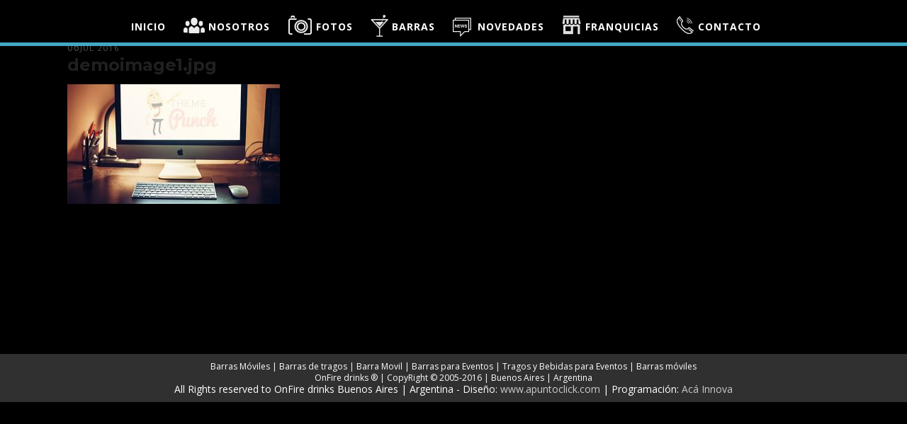

--- FILE ---
content_type: text/html; charset=UTF-8
request_url: https://onfiredrinks.com/?attachment_id=2213
body_size: 22351
content:



<!DOCTYPE html>
<html lang="es" xmlns:fb="https://www.facebook.com/2008/fbml" xmlns:addthis="https://www.addthis.com/help/api-spec" >
<head>
	<meta charset="UTF-8">		
	<!-- Mobile Specific Meta -->
	<meta name="viewport" content="width=device-width, initial-scale=1, maximum-scale=1">
	<!-- Favicon Icon -->
	
	
	<meta name='robots' content='index, follow, max-video-preview:-1, max-snippet:-1, max-image-preview:large' />

	<!-- This site is optimized with the Yoast SEO plugin v20.4 - https://yoast.com/wordpress/plugins/seo/ -->
	<title>demoimage1.jpg - Barras Móviles | Barra de tragos | OnFire drinks</title>
	<meta name="description" content="barras móviles, barras moviles tragos y Bebidas, barra de tragos, eventos sociales, eventos corporativos, cumpleaños, aniversarios, casamientos, tragos, barras moviles para tu fiesta, cocteleria barras moviles, servicio de tragos y bebidas, barras móviles capital federal, buenos aires, argentina, alquiler barras moviles, barras para fiestas, Barra de tragos, Bartender, barra movil, barras moviles para eventos, servicio de bebidas, catering de bebidas, barras eventos, bebidas eventos" />
	<link rel="canonical" href="https://onfiredrinks.com/" />
	<meta property="og:locale" content="es_ES" />
	<meta property="og:type" content="article" />
	<meta property="og:title" content="demoimage1.jpg - Barras Móviles | Barra de tragos | OnFire drinks" />
	<meta property="og:description" content="barras móviles, barras moviles tragos y Bebidas, barra de tragos, eventos sociales, eventos corporativos, cumpleaños, aniversarios, casamientos, tragos, barras moviles para tu fiesta, cocteleria barras moviles, servicio de tragos y bebidas, barras móviles capital federal, buenos aires, argentina, alquiler barras moviles, barras para fiestas, Barra de tragos, Bartender, barra movil, barras moviles para eventos, servicio de bebidas, catering de bebidas, barras eventos, bebidas eventos" />
	<meta property="og:url" content="https://onfiredrinks.com/" />
	<meta property="og:site_name" content="Barras Móviles | Barra de tragos | OnFire drinks" />
	<meta property="og:image" content="https://onfiredrinks.com" />
	<meta property="og:image:width" content="600" />
	<meta property="og:image:height" content="338" />
	<meta property="og:image:type" content="image/jpeg" />
	<meta name="twitter:card" content="summary_large_image" />
	<script type="application/ld+json" class="yoast-schema-graph">{"@context":"https://schema.org","@graph":[{"@type":"WebPage","@id":"https://onfiredrinks.com/","url":"https://onfiredrinks.com/","name":"demoimage1.jpg - Barras Móviles | Barra de tragos | OnFire drinks","isPartOf":{"@id":"https://onfiredrinks.com/#website"},"primaryImageOfPage":{"@id":"https://onfiredrinks.com/#primaryimage"},"image":{"@id":"https://onfiredrinks.com/#primaryimage"},"thumbnailUrl":"https://onfiredrinks.com/wp-content/uploads/2016/07/demoimage1.jpg","datePublished":"2016-07-06T18:47:33+00:00","dateModified":"2016-07-06T18:47:33+00:00","description":"barras móviles, barras moviles tragos y Bebidas, barra de tragos, eventos sociales, eventos corporativos, cumpleaños, aniversarios, casamientos, tragos, barras moviles para tu fiesta, cocteleria barras moviles, servicio de tragos y bebidas, barras móviles capital federal, buenos aires, argentina, alquiler barras moviles, barras para fiestas, Barra de tragos, Bartender, barra movil, barras moviles para eventos, servicio de bebidas, catering de bebidas, barras eventos, bebidas eventos","breadcrumb":{"@id":"https://onfiredrinks.com/#breadcrumb"},"inLanguage":"es","potentialAction":[{"@type":"ReadAction","target":["https://onfiredrinks.com/"]}]},{"@type":"ImageObject","inLanguage":"es","@id":"https://onfiredrinks.com/#primaryimage","url":"https://onfiredrinks.com/wp-content/uploads/2016/07/demoimage1.jpg","contentUrl":"https://onfiredrinks.com/wp-content/uploads/2016/07/demoimage1.jpg","width":600,"height":338},{"@type":"BreadcrumbList","@id":"https://onfiredrinks.com/#breadcrumb","itemListElement":[{"@type":"ListItem","position":1,"name":"Portada","item":"https://onfiredrinks.com/"},{"@type":"ListItem","position":2,"name":"demoimage1.jpg"}]},{"@type":"WebSite","@id":"https://onfiredrinks.com/#website","url":"https://onfiredrinks.com/","name":"Barras Móviles | Barra de tragos | OnFire drinks","description":"","potentialAction":[{"@type":"SearchAction","target":{"@type":"EntryPoint","urlTemplate":"https://onfiredrinks.com/?s={search_term_string}"},"query-input":"required name=search_term_string"}],"inLanguage":"es"}]}</script>
	<!-- / Yoast SEO plugin. -->


<link rel='dns-prefetch' href='//ajax.googleapis.com' />
<link rel='dns-prefetch' href='//maps.googleapis.com' />
<link rel='dns-prefetch' href='//fonts.googleapis.com' />
<link rel='dns-prefetch' href='//s.w.org' />
<link rel="alternate" type="application/rss+xml" title="Barras Móviles | Barra de tragos | OnFire drinks &raquo; Feed" href="https://onfiredrinks.com/feed/" />
<script type="text/javascript">
window._wpemojiSettings = {"baseUrl":"https:\/\/s.w.org\/images\/core\/emoji\/14.0.0\/72x72\/","ext":".png","svgUrl":"https:\/\/s.w.org\/images\/core\/emoji\/14.0.0\/svg\/","svgExt":".svg","source":{"concatemoji":"https:\/\/onfiredrinks.com\/wp-includes\/js\/wp-emoji-release.min.js?ver=6.0.11"}};
/*! This file is auto-generated */
!function(e,a,t){var n,r,o,i=a.createElement("canvas"),p=i.getContext&&i.getContext("2d");function s(e,t){var a=String.fromCharCode,e=(p.clearRect(0,0,i.width,i.height),p.fillText(a.apply(this,e),0,0),i.toDataURL());return p.clearRect(0,0,i.width,i.height),p.fillText(a.apply(this,t),0,0),e===i.toDataURL()}function c(e){var t=a.createElement("script");t.src=e,t.defer=t.type="text/javascript",a.getElementsByTagName("head")[0].appendChild(t)}for(o=Array("flag","emoji"),t.supports={everything:!0,everythingExceptFlag:!0},r=0;r<o.length;r++)t.supports[o[r]]=function(e){if(!p||!p.fillText)return!1;switch(p.textBaseline="top",p.font="600 32px Arial",e){case"flag":return s([127987,65039,8205,9895,65039],[127987,65039,8203,9895,65039])?!1:!s([55356,56826,55356,56819],[55356,56826,8203,55356,56819])&&!s([55356,57332,56128,56423,56128,56418,56128,56421,56128,56430,56128,56423,56128,56447],[55356,57332,8203,56128,56423,8203,56128,56418,8203,56128,56421,8203,56128,56430,8203,56128,56423,8203,56128,56447]);case"emoji":return!s([129777,127995,8205,129778,127999],[129777,127995,8203,129778,127999])}return!1}(o[r]),t.supports.everything=t.supports.everything&&t.supports[o[r]],"flag"!==o[r]&&(t.supports.everythingExceptFlag=t.supports.everythingExceptFlag&&t.supports[o[r]]);t.supports.everythingExceptFlag=t.supports.everythingExceptFlag&&!t.supports.flag,t.DOMReady=!1,t.readyCallback=function(){t.DOMReady=!0},t.supports.everything||(n=function(){t.readyCallback()},a.addEventListener?(a.addEventListener("DOMContentLoaded",n,!1),e.addEventListener("load",n,!1)):(e.attachEvent("onload",n),a.attachEvent("onreadystatechange",function(){"complete"===a.readyState&&t.readyCallback()})),(e=t.source||{}).concatemoji?c(e.concatemoji):e.wpemoji&&e.twemoji&&(c(e.twemoji),c(e.wpemoji)))}(window,document,window._wpemojiSettings);
</script>
<style type="text/css">
img.wp-smiley,
img.emoji {
	display: inline !important;
	border: none !important;
	box-shadow: none !important;
	height: 1em !important;
	width: 1em !important;
	margin: 0 0.07em !important;
	vertical-align: -0.1em !important;
	background: none !important;
	padding: 0 !important;
}
</style>
	<link rel='stylesheet' id='svc-fontawosem-css-css'  href='https://onfiredrinks.com/wp-content/plugins/svc-post-grid-addon/assets/css/font-awesome.min.css?ver=6.0.11' type='text/css' media='all' />
<link rel='stylesheet' id='svc-front-css-css'  href='https://onfiredrinks.com/wp-content/plugins/svc-post-grid-addon/assets/css/front.css?ver=6.0.11' type='text/css' media='all' />
<link rel='stylesheet' id='menu-icons-extra-css'  href='https://onfiredrinks.com/wp-content/themes/engage/framework/menu-icons/css/extra.min.css?ver=0.7.0' type='text/css' media='all' />
<link rel='stylesheet' id='wp-block-library-css'  href='https://onfiredrinks.com/wp-includes/css/dist/block-library/style.min.css?ver=6.0.11' type='text/css' media='all' />
<style id='global-styles-inline-css' type='text/css'>
body{--wp--preset--color--black: #000000;--wp--preset--color--cyan-bluish-gray: #abb8c3;--wp--preset--color--white: #ffffff;--wp--preset--color--pale-pink: #f78da7;--wp--preset--color--vivid-red: #cf2e2e;--wp--preset--color--luminous-vivid-orange: #ff6900;--wp--preset--color--luminous-vivid-amber: #fcb900;--wp--preset--color--light-green-cyan: #7bdcb5;--wp--preset--color--vivid-green-cyan: #00d084;--wp--preset--color--pale-cyan-blue: #8ed1fc;--wp--preset--color--vivid-cyan-blue: #0693e3;--wp--preset--color--vivid-purple: #9b51e0;--wp--preset--gradient--vivid-cyan-blue-to-vivid-purple: linear-gradient(135deg,rgba(6,147,227,1) 0%,rgb(155,81,224) 100%);--wp--preset--gradient--light-green-cyan-to-vivid-green-cyan: linear-gradient(135deg,rgb(122,220,180) 0%,rgb(0,208,130) 100%);--wp--preset--gradient--luminous-vivid-amber-to-luminous-vivid-orange: linear-gradient(135deg,rgba(252,185,0,1) 0%,rgba(255,105,0,1) 100%);--wp--preset--gradient--luminous-vivid-orange-to-vivid-red: linear-gradient(135deg,rgba(255,105,0,1) 0%,rgb(207,46,46) 100%);--wp--preset--gradient--very-light-gray-to-cyan-bluish-gray: linear-gradient(135deg,rgb(238,238,238) 0%,rgb(169,184,195) 100%);--wp--preset--gradient--cool-to-warm-spectrum: linear-gradient(135deg,rgb(74,234,220) 0%,rgb(151,120,209) 20%,rgb(207,42,186) 40%,rgb(238,44,130) 60%,rgb(251,105,98) 80%,rgb(254,248,76) 100%);--wp--preset--gradient--blush-light-purple: linear-gradient(135deg,rgb(255,206,236) 0%,rgb(152,150,240) 100%);--wp--preset--gradient--blush-bordeaux: linear-gradient(135deg,rgb(254,205,165) 0%,rgb(254,45,45) 50%,rgb(107,0,62) 100%);--wp--preset--gradient--luminous-dusk: linear-gradient(135deg,rgb(255,203,112) 0%,rgb(199,81,192) 50%,rgb(65,88,208) 100%);--wp--preset--gradient--pale-ocean: linear-gradient(135deg,rgb(255,245,203) 0%,rgb(182,227,212) 50%,rgb(51,167,181) 100%);--wp--preset--gradient--electric-grass: linear-gradient(135deg,rgb(202,248,128) 0%,rgb(113,206,126) 100%);--wp--preset--gradient--midnight: linear-gradient(135deg,rgb(2,3,129) 0%,rgb(40,116,252) 100%);--wp--preset--duotone--dark-grayscale: url('#wp-duotone-dark-grayscale');--wp--preset--duotone--grayscale: url('#wp-duotone-grayscale');--wp--preset--duotone--purple-yellow: url('#wp-duotone-purple-yellow');--wp--preset--duotone--blue-red: url('#wp-duotone-blue-red');--wp--preset--duotone--midnight: url('#wp-duotone-midnight');--wp--preset--duotone--magenta-yellow: url('#wp-duotone-magenta-yellow');--wp--preset--duotone--purple-green: url('#wp-duotone-purple-green');--wp--preset--duotone--blue-orange: url('#wp-duotone-blue-orange');--wp--preset--font-size--small: 13px;--wp--preset--font-size--medium: 20px;--wp--preset--font-size--large: 36px;--wp--preset--font-size--x-large: 42px;}.has-black-color{color: var(--wp--preset--color--black) !important;}.has-cyan-bluish-gray-color{color: var(--wp--preset--color--cyan-bluish-gray) !important;}.has-white-color{color: var(--wp--preset--color--white) !important;}.has-pale-pink-color{color: var(--wp--preset--color--pale-pink) !important;}.has-vivid-red-color{color: var(--wp--preset--color--vivid-red) !important;}.has-luminous-vivid-orange-color{color: var(--wp--preset--color--luminous-vivid-orange) !important;}.has-luminous-vivid-amber-color{color: var(--wp--preset--color--luminous-vivid-amber) !important;}.has-light-green-cyan-color{color: var(--wp--preset--color--light-green-cyan) !important;}.has-vivid-green-cyan-color{color: var(--wp--preset--color--vivid-green-cyan) !important;}.has-pale-cyan-blue-color{color: var(--wp--preset--color--pale-cyan-blue) !important;}.has-vivid-cyan-blue-color{color: var(--wp--preset--color--vivid-cyan-blue) !important;}.has-vivid-purple-color{color: var(--wp--preset--color--vivid-purple) !important;}.has-black-background-color{background-color: var(--wp--preset--color--black) !important;}.has-cyan-bluish-gray-background-color{background-color: var(--wp--preset--color--cyan-bluish-gray) !important;}.has-white-background-color{background-color: var(--wp--preset--color--white) !important;}.has-pale-pink-background-color{background-color: var(--wp--preset--color--pale-pink) !important;}.has-vivid-red-background-color{background-color: var(--wp--preset--color--vivid-red) !important;}.has-luminous-vivid-orange-background-color{background-color: var(--wp--preset--color--luminous-vivid-orange) !important;}.has-luminous-vivid-amber-background-color{background-color: var(--wp--preset--color--luminous-vivid-amber) !important;}.has-light-green-cyan-background-color{background-color: var(--wp--preset--color--light-green-cyan) !important;}.has-vivid-green-cyan-background-color{background-color: var(--wp--preset--color--vivid-green-cyan) !important;}.has-pale-cyan-blue-background-color{background-color: var(--wp--preset--color--pale-cyan-blue) !important;}.has-vivid-cyan-blue-background-color{background-color: var(--wp--preset--color--vivid-cyan-blue) !important;}.has-vivid-purple-background-color{background-color: var(--wp--preset--color--vivid-purple) !important;}.has-black-border-color{border-color: var(--wp--preset--color--black) !important;}.has-cyan-bluish-gray-border-color{border-color: var(--wp--preset--color--cyan-bluish-gray) !important;}.has-white-border-color{border-color: var(--wp--preset--color--white) !important;}.has-pale-pink-border-color{border-color: var(--wp--preset--color--pale-pink) !important;}.has-vivid-red-border-color{border-color: var(--wp--preset--color--vivid-red) !important;}.has-luminous-vivid-orange-border-color{border-color: var(--wp--preset--color--luminous-vivid-orange) !important;}.has-luminous-vivid-amber-border-color{border-color: var(--wp--preset--color--luminous-vivid-amber) !important;}.has-light-green-cyan-border-color{border-color: var(--wp--preset--color--light-green-cyan) !important;}.has-vivid-green-cyan-border-color{border-color: var(--wp--preset--color--vivid-green-cyan) !important;}.has-pale-cyan-blue-border-color{border-color: var(--wp--preset--color--pale-cyan-blue) !important;}.has-vivid-cyan-blue-border-color{border-color: var(--wp--preset--color--vivid-cyan-blue) !important;}.has-vivid-purple-border-color{border-color: var(--wp--preset--color--vivid-purple) !important;}.has-vivid-cyan-blue-to-vivid-purple-gradient-background{background: var(--wp--preset--gradient--vivid-cyan-blue-to-vivid-purple) !important;}.has-light-green-cyan-to-vivid-green-cyan-gradient-background{background: var(--wp--preset--gradient--light-green-cyan-to-vivid-green-cyan) !important;}.has-luminous-vivid-amber-to-luminous-vivid-orange-gradient-background{background: var(--wp--preset--gradient--luminous-vivid-amber-to-luminous-vivid-orange) !important;}.has-luminous-vivid-orange-to-vivid-red-gradient-background{background: var(--wp--preset--gradient--luminous-vivid-orange-to-vivid-red) !important;}.has-very-light-gray-to-cyan-bluish-gray-gradient-background{background: var(--wp--preset--gradient--very-light-gray-to-cyan-bluish-gray) !important;}.has-cool-to-warm-spectrum-gradient-background{background: var(--wp--preset--gradient--cool-to-warm-spectrum) !important;}.has-blush-light-purple-gradient-background{background: var(--wp--preset--gradient--blush-light-purple) !important;}.has-blush-bordeaux-gradient-background{background: var(--wp--preset--gradient--blush-bordeaux) !important;}.has-luminous-dusk-gradient-background{background: var(--wp--preset--gradient--luminous-dusk) !important;}.has-pale-ocean-gradient-background{background: var(--wp--preset--gradient--pale-ocean) !important;}.has-electric-grass-gradient-background{background: var(--wp--preset--gradient--electric-grass) !important;}.has-midnight-gradient-background{background: var(--wp--preset--gradient--midnight) !important;}.has-small-font-size{font-size: var(--wp--preset--font-size--small) !important;}.has-medium-font-size{font-size: var(--wp--preset--font-size--medium) !important;}.has-large-font-size{font-size: var(--wp--preset--font-size--large) !important;}.has-x-large-font-size{font-size: var(--wp--preset--font-size--x-large) !important;}
</style>
<link rel='stylesheet' id='contact-form-7-css'  href='https://onfiredrinks.com/wp-content/plugins/contact-form-7/includes/css/styles.css?ver=5.7.7' type='text/css' media='all' />
<link rel='stylesheet' id='jquery-ui-theme-css'  href='https://ajax.googleapis.com/ajax/libs/jqueryui/1.11.4/themes/dot-luv/jquery-ui.min.css?ver=1.11.4' type='text/css' media='all' />
<link rel='stylesheet' id='jquery-ui-timepicker-css'  href='https://onfiredrinks.com/wp-content/plugins/contact-form-7-datepicker/js/jquery-ui-timepicker/jquery-ui-timepicker-addon.min.css?ver=6.0.11' type='text/css' media='all' />
<link rel='stylesheet' id='js_composer_front-css'  href='https://onfiredrinks.com/wp-content/plugins/js_composer/assets/css/js_composer.min.css?ver=5.5.2' type='text/css' media='all' />
<link rel='stylesheet' id='font-awesome-css'  href='https://onfiredrinks.com/wp-content/plugins/js_composer/assets/lib/bower/font-awesome/css/font-awesome.min.css?ver=5.5.2' type='text/css' media='all' />
<link rel='stylesheet' id='ionicons-css'  href='https://onfiredrinks.com/wp-content/plugins/engage-shortcodes//assets/css/icons/ionicons.min.css?ver=6.0.11' type='text/css' media='all' />
<link rel='stylesheet' id='animate-css'  href='https://onfiredrinks.com/wp-content/plugins/engage-shortcodes//assets/css/animate/animate.css?ver=6.0.11' type='text/css' media='all' />
<link rel='stylesheet' id='owl-carousel-css'  href='https://onfiredrinks.com/wp-content/plugins/engage-shortcodes//assets/css/owl/owl.carousel.css?ver=6.0.11' type='text/css' media='all' />
<link rel='stylesheet' id='magnific-popup-css'  href='https://onfiredrinks.com/wp-content/plugins/engage-shortcodes//assets/css/popup/magnific-popup.css?ver=6.0.11' type='text/css' media='all' />
<link rel='stylesheet' id='jquery-custom-scrollbar-css'  href='https://onfiredrinks.com/wp-content/plugins/engage-shortcodes//assets/css/scrollbar/jquery.mCustomScrollbar.css?ver=6.0.11' type='text/css' media='all' />
<link rel='stylesheet' id='engage-hover-css'  href='https://onfiredrinks.com/wp-content/plugins/engage-shortcodes//assets/css/hover/hover_pack.css?ver=6.0.11' type='text/css' media='all' />
<link rel='stylesheet' id='engage-cubeportfolio-css'  href='https://onfiredrinks.com/wp-content/plugins/engage-shortcodes//assets/css/cubeportfolio/cubeportfolio.min.css?ver=6.0.11' type='text/css' media='all' />
<link rel='stylesheet' id='rs-plugin-settings-css'  href='https://onfiredrinks.com/wp-content/plugins/revslider/public/assets/css/rs6.css?ver=6.2.2' type='text/css' media='all' />
<style id='rs-plugin-settings-inline-css' type='text/css'>
#rs-demo-id {}
</style>
<link rel='stylesheet' id='wpsm_tabs_r-font-awesome-front-css'  href='https://onfiredrinks.com/wp-content/plugins/tabs-responsive/assets/css/font-awesome/css/font-awesome.min.css?ver=6.0.11' type='text/css' media='all' />
<link rel='stylesheet' id='wpsm_tabs_r_bootstrap-front-css'  href='https://onfiredrinks.com/wp-content/plugins/tabs-responsive/assets/css/bootstrap-front.css?ver=6.0.11' type='text/css' media='all' />
<link rel='stylesheet' id='wpsm_tabs_r_animate-css'  href='https://onfiredrinks.com/wp-content/plugins/tabs-responsive/assets/css/animate.css?ver=6.0.11' type='text/css' media='all' />
<link rel='stylesheet' id='engage-style-css'  href='https://onfiredrinks.com/wp-content/themes/engage/style.css?ver=6.0.11' type='text/css' media='all' />
<link rel='stylesheet' id='engage-shortcodes-css'  href='https://onfiredrinks.com/wp-content/plugins/engage-shortcodes//assets/css/shortcodes.css?ver=6.0.11' type='text/css' media='all' />
<link rel='stylesheet' id='addthis_all_pages-css'  href='https://onfiredrinks.com/wp-content/plugins/addthis/frontend/build/addthis_wordpress_public.min.css?ver=6.0.11' type='text/css' media='all' />
<link rel='stylesheet' id='redux-google-fonts-engage_theme_settings-css'  href='https://fonts.googleapis.com/css?family=Open+Sans%3A400%2C300%2C700%7CMontserrat%3A700%2C400%7CRaleway%3A400%2C700%2C300%7Cmontserrat%3A700%2C400%7Craleway%3A400&#038;ver=1523462717' type='text/css' media='all' />
<script type='text/javascript' src='https://onfiredrinks.com/wp-includes/js/jquery/jquery.min.js?ver=3.6.0' id='jquery-core-js'></script>
<script type='text/javascript' src='https://onfiredrinks.com/wp-includes/js/jquery/jquery-migrate.min.js?ver=3.3.2' id='jquery-migrate-js'></script>
<script type='text/javascript' src='https://onfiredrinks.com/wp-content/plugins/revslider/public/assets/js/rbtools.min.js?ver=6.0' id='tp-tools-js'></script>
<script type='text/javascript' src='https://onfiredrinks.com/wp-content/plugins/revslider/public/assets/js/rs6.min.js?ver=6.2.2' id='revmin-js'></script>
<link rel="https://api.w.org/" href="https://onfiredrinks.com/wp-json/" /><link rel="alternate" type="application/json" href="https://onfiredrinks.com/wp-json/wp/v2/media/2213" /><link rel="EditURI" type="application/rsd+xml" title="RSD" href="https://onfiredrinks.com/xmlrpc.php?rsd" />
<link rel="wlwmanifest" type="application/wlwmanifest+xml" href="https://onfiredrinks.com/wp-includes/wlwmanifest.xml" /> 
<meta name="generator" content="WordPress 6.0.11" />
<link rel='shortlink' href='https://onfiredrinks.com/?p=2213' />
<link rel="alternate" type="application/json+oembed" href="https://onfiredrinks.com/wp-json/oembed/1.0/embed?url=https%3A%2F%2Fonfiredrinks.com%2F%3Fattachment_id%3D2213" />
<link rel="alternate" type="text/xml+oembed" href="https://onfiredrinks.com/wp-json/oembed/1.0/embed?url=https%3A%2F%2Fonfiredrinks.com%2F%3Fattachment_id%3D2213&#038;format=xml" />
<!-- start Simple Custom CSS and JS -->
<style type="text/css">
.wpcf7 form.sent .wpcf7-response-output,
.wpcf7 form .wpcf7-response-output{
    float: left;
}
#wpadminbar {
    /*display: none;*/}
body, .entry {
    background: #000;
}
#push-menu-trigger.open span, #mobile-menu-trigger.open span {
    background-color: #fff;}

.btn-solicitar-presupuesto{
    margin-top: 160px;
    background-image: url(https://onfiredrinks.com/wp-content/uploads/2017/02/bg-presupuesto.png) !important;
    padding-top: 20px;
    padding-bottom: 20px;
    background-position: top center;
    background-repeat: no-repeat;
    margin-bottom: -10px;}

.btn-solicitar-presupuesto p{    
    color: #fff;
    font-size: 21px !important;
    text-align: center;
    font-weight: bold;}
.btn-solicitar-presupuesto a{    
    background-color: #c52e33;
    color: #fff !important;
    width: 300px;
    text-align: center;
    display: block;
    margin: auto;
    margin-top: 15px;
    line-height: 35px !important;
    border-radius: 10px;
    font-size: 22px !important;}
.box-beneficios h2{font-size: 32px;}
.text-first p{    
    font: 100 28px/38px 'Open Sans',sans-serif;
    color: #ffffff;
    margin: 0px;
    font-weight: 600;
    padding-bottom: 30px;
}
#franquicias .text-first h2{padding-top:20px !important; padding-bottom:10px !important}
.orange-title h2{margin-bottom: -10px !important;} 
.page-id-2846 #nosotros{background-size: cover !important;}
.page-id-2846 #header.transparent {
   display: none;
}
.page-id-2846 .wpcf7-form p input[type="submit"], .page-id-2846 .wpcf7-form p.outlined input[type="submit"] {
    margin-bottom: 20px;
}
.page-id-2846 #header.fullwidth-header .container {
    border-bottom: 5px solid #42a8c4;
    max-width: 100%;
}
.page-id-2846 .wpcf7-form p textarea {
    height: 80px;
    margin-bottom: 0px !important;
}
.page-id-2846 #franquicias {
    position: absolute;
    z-index: 9;
    top: 0px;
    width: 100%;
    background-color: transparent;
}
.btn-mas-beneficios a{    
    color: #fff !important;
    text-align: center;
    background-color: #ef7c00;
    font-size: 25px !important;
    text-decoration: underline !important;
    border-radius: 10px;
    padding: 20px 0px;
    margin: auto;
    display: block;
    width: 550px;
}
#contacto .date-contacto, #contacto .wpcf7-date {
    /*color: transparent!important;*/}
.display-tablet{display:none;}
span.wpcf7-not-valid-tip, div.wpcf7-validation-errors {
    float: left;}
.addthis_toolbox.addthis_32x32_style span {
    background-color: #999 !important;
}
div.wpcf7-mail-sent-ok {
    border: 2px solid #398f14;
    float: left;
    color: #fff;
}
.single-post{background: transparent; background-size: cover;background-image: url(https://onfiredrinks.com/wp-content/uploads/2016/11/onfire-drinks-novedades.jpg) !important;background-attachment: fixed;}
.single-post .entry {
    background: transparent !important;
}
#portfolio-grid-container{ margin-top:30px;}
.cbp-l-filters-alignCenter {
    display: none;
}
.cbp-l-project-desc {
    width: 100%;
}
.top-nav-collapse, .cbp-popup-singlePage .cbp-popup-navigation-wrap, .default-nav {
    background: #000;}
.cbp-l-project-desc-title, .cbp-l-project-details-title,
.cbp-popup-singlePage-counter, .cbp-l-project-details{
    display: none;
}
.cbp-l-project-title, .cbp-l-project-subtitle {
    font-family: inherit;}
.cbp-l-project-title {
    color: #fff;}
.cbp-popup-singlePage {
    background: #000;
}
.cbp-l-caption-title {
    font-family: inherit;
}
.cbp-l-filters-alignLeft .cbp-filter-item:hover, .cbp-l-filters-alignLeft .cbp-filter-item.cbp-filter-item-active, .cbp-l-filters-alignRight .cbp-filter-item:hover, .cbp-l-filters-alignRight .cbp-filter-item.cbp-filter-item-active, .cbp-l-filters-alignCenter .cbp-filter-item:hover, .cbp-l-filters-alignCenter .cbp-filter-item.cbp-filter-item-active{color: #47b2ce !important;}
.cbp-l-filters-alignCenter.cbp-filter-item-active-outlined .cbp-filter-item-active {
    font-weight: 700 !important;
    border-color: transparent !important;}
.fb-header{margin-left:3px;}
.content-wrap.solid-nav {
    padding-top: 0px;
}
.home .content-wrap.solid-nav {
    padding-top: 80px;
}

.post-wrapper > .post .entry-meta-left-wrap .entry-meta-left .entry-date,
.post-wrapper > .post .entry-meta-left-wrap .entry-meta-left .entry-date small{
    color: #fff;}
.post-wrapper > .post .entry-wrap .entry .entry-content p {
    color: #fff;}

.category-barras-moviles-business-bar .entry-date,
.category-barras-moviles-just-married .entry-date{display:none !important;}
.svc-magnific-popup-countainer .svc_social_share, .cbp-l-project-related,
.cbp-l-project-related-wrap{display:none !important;}
.svc_social_share {
z-index: 99999 !important;}
#llamanos a{text-decoration: underline;    font-weight: 300;
    color: #ffffff;}
.header-fijo{    
    width: 100%;
    margin-top: 40px;
    position: absolute;
    z-index: 9999;}
.header-fijo .social-header img {} 
.social-header{margin-left: 0px !important; position:fixed;
    width: 50px !important;
    left: 20px;
}
.social-header img {
    margin-bottom: 5px;
}
#mobile-menu-trigger span {
    background-color: #fff;}
.postid-2607 .entry-date{display: none !important;}
.home #header.transparent {
   display: none;
}
#header.top-header.stickyHeader {
    height: 62px;
}
#header {
    background-color: #000 !important;
}
#primary-menu > ul > li > a {
    line-height: 35px !important;
}
.home #primary-menu {
}
#primary-menu {
    float: none;
    height: 50px;
    padding-top: 10px;
}
#primary-menu > ul {
    float: none;
    height: 40px;
    margin: auto;
    width: 960px;
}
#primary-menu ul a {
    font-family: "Open Sans";
    font-weight: 700;
    font-size: 14px;
    text-transform: uppercase;
    color:#fff;
}
.cbp-l-filters-alignCenter { 
    font-family: "Open Sans";
    font-weight: 700;}
#logo img {
    display: none;
}
.stickyHeader, #header.top-header.light {
    background-color: #000 !important;
    padding-top: 10px; 
}
#header.fullwidth-header .container{border-bottom: 5px solid #42a8c4;}

.btn-nosotros a{
    background-image: url("https://onfiredrinks.com/wp-content/uploads/2016/07/nosotros-on-fire-drinks-btn.png");
    background-repeat: no-repeat;
    background-position: 0px 5px;
    padding-left: 35px !important;
}
.btn-novedades a{    
    background-image: url("https://onfiredrinks.com/wp-content/uploads/2016/07/novedades-on-fire-drinks-btn.png");
    background-repeat: no-repeat;
    background-position: 0px 5px;
    padding-left: 35px !important;}
.btn-barras a{
    background-image: url("https://onfiredrinks.com/wp-content/uploads/2016/07/barras-on-fire-drinks-btn.png");
    background-repeat: no-repeat;
    background-position: 0px 0px;
    padding-left: 30px !important;
}
.btn-prensa a{
    background-image: url("https://onfiredrinks.com/wp-content/uploads/2016/07/galeria-on-fire-drinks-btn.png");
    background-repeat: no-repeat;
    background-position: 0px 2px;
    padding-left: 40px !important;}
.btn-franquicias a{
    background-image: url("https://onfiredrinks.com/wp-content/uploads/2016/07/franquicias-on-fire-drinks-btn.png");
    background-repeat: no-repeat;
    background-position: 0px 2px;
    padding-left: 33px !important;
}
.btn-contacto a{
    background-image: url("https://onfiredrinks.com/wp-content/uploads/2016/07/contacto-on-fire-drinks-btn.png");
    background-repeat: no-repeat;
    background-position: 0px 2px;
    padding-left: 30px !important;}
#footer-page-in{ max-width:900px;margin: auto;margin-top: 20px; margin-bottom: -10px;}
#footer-page-in a{
    font-size: 12px !important;line-height: 14px;
    color: #fff;
    font-weight: 300;
}
.social-foot img{ margin-right:10px;}
.social-foot img:hover{opacity:0.7;}
.social-foot{width: 240px;margin-top: 40px;margin-left: -20px;}
#footer-page-in .wpb_content_element{margin-bottom: 0px !important;}
#footer-page-in p{
    padding-top: 10px;
    padding-bottom: 20px;
    font-size: 12px !important;
    line-height: 14px;
}
#footer-page-in .vc_col-sm-3{    
    padding-right: 0px;
    padding-left: 0px;}
.style-side{border-right: 1px solid #42a8c4;border-left: 1px solid #42a8c4;padding-left: 15px;}
.fb-foot{ margin:auto;margin-top:10px; margin-bottom;40px; height:240px; width:500px;}
.bg-image {
    background-size: inherit;
}
#footer-page {
}
.footer-dark {
    background-color: #303030;
}
.footer-dark .copyright, .footer-light .copyright,
.footer-dark h1, .footer-dark h2{
    font-size: 12px;
    font-family: "Open Sans";
    line-height: 16px;
    letter-spacing: 0px;
    font-weight: 400;
    color:#ffffff;
    margin-bottom: 0px;
}
.footer-dark, .footer-light {
    padding: 10px 0px 10px 0px;}
#sitios{padding-top:70px; text-align:center;}
#sitios h3{color:#ffffff; margin-bottom:25px;}
#preloader {
    background: #000; margin-top: -60px;height: 130%;
}
#staff .svc_post_grid_list {
    margin-top: 0px !important;
    margin-bottom: 0px !important;
    max-width: 468px;
    margin: auto;
}
#staff .svc_title, #staff .svc_read_more{display:none;}
#staff .svc_post_image:hover, #staff .svc_post_image{opacity:1 !important;}
.lshowcase-logos .bx-wrapper .bx-controls-direction a {
    top: 70% !important;}
.ui-tooltip {
  position: absolute;
  z-index: 9999;
  -o-box-shadow: 0 0 5px #000;
  -moz-box-shadow: 0 0 5px #000;
  -webkit-box-shadow: 0 0 5px #000;
  box-shadow: 0 0 5px #000;
  color: #FFF;
  border-radius: 0px;
  background: #000 !important;
  padding: 5px 10px;
  border:1px solid #5ed5fd;
  font-size: 12px; 
  font-family:"Open Sans";
}
.lsarrow:after {
  background: #5ed5fd !important;
}


.clearing{clear:both;}
.separador-contacto {
    clear:both;
    border-bottom: 1px solid #9b938a;
    width: 100%;
    display: block;
    margin-bottom: 15px;
}
#clientes{text-align: center;padding-top: 40px !important;}
#servicio-interesado{float: left;margin-right: 5px;color: #1a7ba1;margin-top: 3px; font-weight:700;}
#servicio-select select {
    border-radius: 0px;
    background: transparent;
    float: left;
    font-size: 12px !important;
    padding: 0px;
    width: 140px;
    font: 400 13px 'Open Sans', sans-serif !important;
    color: #fff;
    background-image: url("https://onfiredrinks.com/wp-content/uploads/2016/08/onfire-transparent.png");
}
#servicio-select select option{background-color:#000000 !important;color:#ffffff !important;}
.contacto-01{ width: 47%; float:left; margin-right:6%;}
.contacto-02{ width: 47%; float:left;}
.contacto-03{ width: 100%; float:left;}

#date-text{margin-top: 7px;color: #1a7ba1;float: left;font-weight: 700;}
#date-select{    
    float: left;
    margin-left: 5px;
    margin-top: 4px;
    height: 20px;
}
#contacto .wpcf7-validates-as-date, #contacto .date-contacto, #contacto .wpcf7-date{
    border: 0px;
    background: transparent;
    color: #fff;
    font-family: "Open Sans";
    font-size: 13px;
}

.wpcf7-form p span {
    width: 100%;
}
.wpcf7-form p input[type="submit"] {
    background-color: transparent;
}
.wpcf7-form p input[type="submit"], .wpcf7-form p.outlined input[type="submit"] {
    font-family: "Open Sans";
    color: #e08a03;
    float: right;
    margin-top: 5px;
    padding: 0px;
    font-weight: 700;
}
.box-contacto-landing .wpcf7-form p input[type="submit"]{    
    text-transform: uppercase;
    font-size: 20px;}
.wpcf7-form p input:hover[type="submit"], .wpcf7-form p.outlined input:hover[type="submit"] {
 text-decoration: underline;
}
.wpcf7-form p span input, .wpcf7-form p span textarea {
    padding: 4px 0px;
    background: transparent;
    border: 0px solid rgba(0, 0, 0, 0.1);
    border-bottom: 1px solid #9b938a;
    width: 100%;
}
.wpcf7-form p span input::-webkit-input-placeholder, .wpcf7-form p span textarea::-webkit-input-placeholder{  
color: #c66a26;  font-size: 15px; font-weight:700; 
} 

.wpcf7-form p span input::-moz-placeholder, .wpcf7-form p span textarea::-moz-placeholder, 
.wpcf7-form p span input::-moz-placeholder, .wpcf7-form p span textarea::-moz-placeholder,
.wpcf7-form p span input:-ms-input-placeholder, .wpcf7-form p span textarea:-ms-input-placeholder{  
color: #c66a26;  font-size: 15px; font-weight:700;
} 
#contacto .wpcf7-form p {
    color: #1a7ba1;
}
#contacto .wpcf7-form p span input{
    padding: 4px 0px;
    background: transparent;
    border: 0px solid rgba(0, 0, 0, 0.1);
    border-bottom: 1px solid #9b938a;
    width: 100%;
}
 #contacto .wpcf7-form p span textarea {
    background: transparent;
    background-image: url("https://onfiredrinks.com/wp-content/uploads/2016/08/onfire-transparent.png");
    border-bottom: 0px solid #9b938a;
    width: 100%;
    padding: 3px;
    height: 58px;
    margin-top:10px;
}
#contacto-landing .wpcf7-form p span textarea,
.contacto-landing .wpcf7-form p span textarea{
    background: transparent;
    background-image: url("https://onfiredrinks.com/wp-content/uploads/2016/08/onfire-transparent.png") !important;
    border-bottom: 0px solid #9b938a;
    width: 100%;
    padding: 3px;
    height: 98px;
    margin-top:10px;
}
#contacto .wpcf7-form p span input::-webkit-input-placeholder, 
#contacto .wpcf7-form p span textarea::-webkit-input-placeholder{  
color: #1a7ba1;  font-size: 15px; font-weight:700; 
} 

#contacto .wpcf7-form p span input::-moz-placeholder, #contacto .wpcf7-form p span textarea::-moz-placeholder, 
#contacto .wpcf7-form p span input::-moz-placeholder, #contacto .wpcf7-form p span textarea::-moz-placeholder,
#contacto .wpcf7-form p span input:-ms-input-placeholder, #contacto .wpcf7-form p span textarea:-ms-input-placeholder{  
color: #1a7ba1;  font-size: 15px; font-weight:700;
} 
#contacto .wpcf7-form p input[type="submit"], #contacto .wpcf7-form p.outlined input[type="submit"] {
    font-family: "Open Sans";
    color: #1a7ba1;
    float: right;
    margin-top: 5px;
    padding: 0px;
}

.wpcf7-form p span .wpcf7-form-control {
    font: 400 15px/16px 'Open Sans', sans-serif !important;
    color: #fff;
}

.wpcf7-form p span {
    margin-bottom: 10px;
}
.wpcf7-form p {
    margin-bottom: 0px !important;
}
.contacto-03 .file-700 input{font: 400 10px/10px 'Open Sans', sans-serif !important;};
.icono-franquicias{ margin-top:70px !important; margin-bottom:140px !important;}
.cbp-l-filters-alignLeft .cbp-filter-item, .cbp-l-filters-alignRight .cbp-filter-item, .cbp-l-filters-alignCenter .cbp-filter-item {
    font: 400 13px/22px 'Open Sans', sans-serif;
    color: #fff;
    text-transform: uppercase;
}
.cbp-l-filters-alignLeft .cbp-filter-item, .cbp-l-filters-alignRight .cbp-filter-item, .cbp-l-filters-alignCenter .cbp-filter-item {
    font-family: "Open Sans";font-weight:700;}
.cbp-l-filters-alignLeft.cbp-filter-item-active-outlined .cbp-filter-item-active, .cbp-l-filters-alignRight.cbp-filter-item-active-outlined .cbp-filter-item-active, .cbp-l-filters-alignCenter.cbp-filter-item-active-outlined .cbp-filter-item-active {
    font-weight: 600;
    border-color: #fff;
}
.cbp-l-filters-alignLeft .cbp-filter-item:hover, .cbp-l-filters-alignLeft .cbp-filter-item.cbp-filter-item-active, .cbp-l-filters-alignRight .cbp-filter-item:hover, .cbp-l-filters-alignRight .cbp-filter-item.cbp-filter-item-active, .cbp-l-filters-alignCenter .cbp-filter-item:hover, .cbp-l-filters-alignCenter .cbp-filter-item.cbp-filter-item-active {
    color: #ffffff;}
.title-nosotros{margin-bottom:50px;}
.title-galeria{margin-left:15px;}
div.svc_post_grid header a.svc_highres, .fa-angle-double-right{display:none !important;}
#tab_container_2496 .wpsm_nav-tabs > li {
    width: 50%;
    float:left !important;
}
button.mfp-close{font-size: 60px;}
.svc-content-countainer {
    background-color: #000;
}
#novedades .svc_title  {
    font-weight: 600;
    color: #e08a03;
    min-height: 45px;
}
#novedades .svc_info {min-height: 70px;}
div.svc_post_grid_s1 footer a.svc_read_more {
    font-size: 12px !important;
    color: #fff !important;
    font-weight: normal !important;
    background-color: #f45b1a;
    padding: 3px 30px 3px 10px !important;
    margin-top: 15px;
    background-image: url("https://onfiredrinks.com/wp-content/uploads/2016/07/view.jpg");
    background-repeat:no-repeat;
    background-position: top right;
}
.fa-file-text-o{    
    color: transparent !important;
    opacity: 0 !important;}
div.svc_post_grid header a.svc_read{
    width: 100% !important;
    margin: 0px !important;
    top: 0px !important;
    right: 0px !important;
    min-height: 0px !important;
    border-radius: 0px !important;
    background: transparent !important;
}
.post-wrapper .entry-content ul, .post-wrapper .entry-content ol, .comments .comment-content ul, .comments .comment-content ol { padding-left: 0px;  }
.post-wrapper > .post .entry-wrap .entry .entry-title h3 {
    font: 100 28px/38px 'Open Sans', sans-serif;
    color: #f45b1a;
    margin: 25px 0 40px;
    font-weight: 600;
}
.post-wrapper > .post .entry-wrap .entry .entry-title h3 b{
    color: #f45b1a;
}
#acerca-de-nosotros{padding-top:90px;text-align: center;}
#franquicias{padding-top:90px;
    text-align: center;
    background-position: top center;
    /* background-size: 100%; */
    background-repeat: no-repeat;
    background-color: #000;
    padding-bottom: 20px;
    margin-top: 35px;
}
#beneficios{}
#beneficios-landing{background-size: cover !important;}
#beneficios-landing .box-beneficios h2{    
    color: #fff;
    background-color: #ef7c00;
    font-size: 32px;
    letter-spacing: 2px;
    font-weight: 100;
    text-decoration: underline;
    padding: 10px 20px;
    display: block;
    line-height: 40px;}
#beneficios-landing .box-beneficios ul li::before {
    font-size: 40px;
    margin: 2px -5px 5px -30px;
}
.home #franquicias{
    margin-top: 0px;
}
#franquicias .vc_col-sm-8 {
    width: 60.666667%;
}
#franquicias .vc_col-sm-4 {
    width: 39.333333%;
}
#contacto{padding-top:70px;
    text-align: center;
    background-position: top center;
    /* background-size: 100%; */
    background-repeat: no-repeat;
    background-color: #000;
    padding-bottom: 140px;
    margin-top: 45px;
}
.home #contacto{
    margin-top: 0px;
}
#llamanos{padding-top:60px;
    text-align: center;
    background-position: top center;
    /* background-size: 100%; */
    background-repeat: no-repeat;
    background-color: #000;
    padding-bottom: 20px;
}
#llamanos p {
    font-size: 22px;
    line-height: 28px;
}
#staff{padding-top:40px;
    text-align: center;
    background-position: top center;
    background-repeat: no-repeat;
    background-color: #000;
    padding-bottom: 0px;
    height: 290px;
}
#staff h3 {
    font-weight: 600;
    font-size: 25px;
    color: #fff;
    font-family: "Open Sans";
    margin-bottom: 10px !important;
}
#staff h4 {
    font-weight: 100;
    font-size: 18px;
    margin: 0px auto 10px;
    max-width: 480px;
    width: 100%;
    position: relative;
    color: #fff;
    font-family: "Open Sans";
}
#staff h4:before {
    content: "";
    position: absolute;
    height: 5px;
    border-bottom: 1px solid #eee;
    top: 9px;
    width: 120px;
    left:0px;
}
#staff h4:after {
    content: "";
    position: absolute;
    height: 5px;
    border-bottom: 1px solid #eee;
    top: 9px;
    width: 120px;
    right:0px;
}
#post-2446 .entry-date{display:none;}
#acerca-de-nosotros-texto{    
    max-width: 1160px;
    margin: auto;}
#franquicias-texto, #contacto-texto{    
    max-width: 1060px;
    margin: auto;text-align: left;}
#franquicias-texto p {
    line-height: 17px;
    font-size: 14px;
}
.pagination-bg-color, .entry-meta, .svc_post_cat,
.svc-content-countainer h1{display:none;}
.svc-magnific-popup-countainer {
    border-bottom: 0px solid #00CACA !important;}
#nosotros{
    background-position: top center;
    /* background-size: 100%; */
    background-repeat: no-repeat;
    background-color: #000;
    padding-bottom: 50px;
    margin-top: 30px;
}
.home #nosotros{margin-top: 0px;}
#barras-moviles{
    background-position: top center;
    /* background-size: 100%; */
    background-repeat: no-repeat;
    background-color: #000;
    margin-top: 25px;
}
.home #barras-moviles{
    margin-top: 25px;
}
.post-wrapper > .post .entry-wrap {
    padding-left: 0px;
    width: 100%;
}
.post-wrapper > .post .entry-meta-left-wrap {
    left: auto;
    margin-right: 0px;
    right: 0px;
}
.single-post .vc_col-md-9 {width: 100%;}
.single-post .entry-image{display:none;}
div.svc_post_grid_s1 article section {
    border-bottom: 0px solid #f2f2f2 !important;
}
div.svc_post_grid_s1 article section p.svc_info {
    text-transform: uppercase;
}
div.svc_post_grid_s1 article section p {
    margin-bottom: 5px !important;
}
.main-page a {
    text-decoration: none;
    font-weight: 600;
    font-size: 17px;
    color: #f45b1a;
    line-height: 17px;
}
.svc_title{border-bottom: 1px solid #bbbbbb;padding-bottom: 5px;}
.svc_title b {
    display: block;
    color: #f45b1a;
}
.svc_post_grid_list {
    margin-top: 80px !important;
    margin-bottom: 100px !important;
}
div.svc_post_grid_s1 article header {
    border-bottom: 0px solid green !important;}
.owl-item > article {
    margin: 6px 50px !important;
}
/*
.svc-grid-cat-81{
    background-image: url("https://onfiredrinks.com/wp-content/uploads/2016/07/onfire-brinks-happy-birthday.png") !important;
    background-size: 100% !important;
    background-repeat: no-repeat !important;
    margin: 6px 50px !important;
}
.svc-grid-cat-81:hover{
background-image: url("https://onfiredrinks.com/wp-content/uploads/2016/07/onfire-brinks-happy-birthday-hover-1.png") !important;}

.svc-grid-cat-82{
    background-image: url("https://onfiredrinks.com/wp-content/uploads/2016/07/onfire-brinks-recien-casados.png") !important;
    background-size: 100% !important;
    background-repeat: no-repeat !important;}
.svc-grid-cat-82:hover{
background-image: url("https://onfiredrinks.com/wp-content/uploads/2016/07/onfire-brinks-happy-birthday-hover-1.png") !important;}

.svc-grid-cat-83{
    background-image: url("https://onfiredrinks.com/wp-content/uploads/2016/07/onfire-brinks-business.png") !important;
    background-size: 100% !important;
    background-repeat: no-repeat !important;}
.svc-grid-cat-83:hover{
background-image: url("https://onfiredrinks.com/wp-content/uploads/2016/07/onfire-brinks-happy-birthday-hover-1.png") !important;}

*/

.owl-theme .owl-controls .owl-buttons div {
    background: transparent !important;}
.owl-theme .owl-controls .owl-buttons .owl-prev {
    left: -20% !important;}
.owl-theme .owl-controls .owl-buttons .owl-next {
    right: -20% !important;}
.fa-chevron-left:before, .fa-chevron-right:before {
    font-size: 45px !important;}
div.svc_post_grid article {
    background-color: transparent !important;}
#grid-onfire{
    max-width:900px; 
    margin: auto;    
    padding-top: 15px;
    padding-bottom: 40px;}
.carousel-barras{
    max-width:900px; 
    margin: auto; }
#barras-moviles{text-align: center;padding-top: 90px;}
.acerca-de-nosotros-bg{}
p {
    margin-bottom: 20px;
}
#prensa-y-celebrities{
    /* background-size: 100%; */
    background-repeat: no-repeat;
    background-color: #000;
    padding-top: 43px;
    text-align: center;
    background-position: top center;
    margin-top: 70px;
    padding-bottom: 80px;
}
.home #prensa-y-celebrities{
    margin-top: 0px;
}
#novedades{
    /* background-size: 100%; */
    background-repeat: no-repeat;
    background-color: #000;
    padding-top: 70px;
    text-align: center;
    background-position: top center;
    margin-top: 50px;
}
.home #novedades{
    margin-top: 0px;
}
.title-prensa{margin-bottom: 30px;}
.title-franquicias{margin-bottom: 40px !important;}
.title-contacto, .title-clientes{margin-bottom: 20px !important;}
.title-llamanos2{margin-bottom: 30px !important;margin-top: 50px !important;}
.box-quienes-somos h3, .box-porque-nos-eligen h3{color:#47b2ce;margin-bottom: 15px;font-size: 21px;font-weight: 900;}
.box-quienes-somos img{float: left;margin-right: 25px;margin-bottom: 130px !important;}
.box-porque-nos-eligen img{float: left;margin-right: 37px;margin-bottom: 130px !important;}
.video-principal{width:100%;height:900px;min-height: 900px;}
.box-franquicias h3{color:#c66a26;margin-bottom: 15px;font-size: 21px;font-weight: 500;line-height: 24px;}
.box-contacto-landing h3{    
    color: #fff;
    margin-bottom: 15px;
    font-size: 23px;
    font-weight: 100;
    line-height: 24px;}
.box-contacto-landing {
    background-color: #000;
    border-radius: 20px;
    width: 300px;
    float: right;
    margin-right: 100px;
}
.box-beneficios h3{color:#c66a26;margin-bottom: 50px;font-size: 21px;font-weight: 500;line-height: 24px;}

.box-contacto h3{color:#96abb3;margin-bottom: 60px !important;font-size: 21px;font-weight: 100;line-height: 24px;    text-align: center;}
#slider{margin-bottom: -35px;}
.box-porque-nos-eligen ul li::before {
    content: "â€¢ ";
    color: #47b2ce;
    font-size: 15px;
    vertical-align: top;
    /*display: run-in;*/
    margin: 5px 10px 5px -21px;
}

.box-porque-nos-eligen ul, .box-beneficios ul  {margin-left:30px;}
.box-porque-nos-eligen li, .box-beneficios li{ list-style:none;}
.box-porque-nos-eligen, .box-beneficios{    
    color: #fff;
    line-height: 22px;
    font-size: 15px;
    font-weight: 300;}
.box-beneficios ul li::before {
    content: "â€¢ ";
    color: #c66a26;
    font-size: 15px;
    vertical-align: top;
    /*display: run-in;*/
    margin: 5px 10px 5px -21px;
}
.box-beneficios img {
    margin-top: 100px;
}
@media screen and (max-width: 1250px) {
.social-header{display: none;}
}
@media screen and (max-width: 1199px) {
.box-quienes-somos img, .box-porque-nos-eligen img{
margin-bottom: 160px !important;}
.svc_social_share {
    float: none !important;z-index: 99999 !important;}
div.svc_post_grid_s1 footer a.svc_read_more {
    float: none !important;
    display: block;
}
.title-franquicias {
    margin-bottom: 20px !important;
}
    
}

@media screen and (max-width: 1000px) {
.page-id-2846 #franquicias h2 {
    font-size: 28px;
    line-height: 28px;
}
}


@media screen and (min-width: 979px) and (max-width: 1199px) { 
.owl-carousel .owl-item {
    width: 22% !important;
}
}

@media (min-width: 992px){
#header.transparent #primary-menu > ul > li > a {
    line-height: auto !important;
    margin-top: 10px;
}
}

@media screen and (max-width: 991px) {
.home #header.transparent {
   display: block;
}
.box-quienes-somos img, .box-porque-nos-eligen img {
    margin-bottom: 190px !important;
}
#logo img {
    display: inline;
    margin-bottom: -10px;
}
.btn-nosotros a,
.btn-prensa a,
.btn-barras a,
.btn-novedades a,
.btn-franquicias a,
.btn-contacto a{
    background-image: none;
    padding-left: 10px !important;}
    
}

@media screen and (max-width: 979px) {
.owl-theme .owl-controls .owl-buttons .owl-prev {
    left: 0% !important;}
.owl-theme .owl-controls .owl-buttons .owl-next {
    right: 0% !important;}
.icono-franquicias {
    margin-bottom: 160px !important;
}
.box-quienes-somos img, .box-porque-nos-eligen img {
    margin-bottom: 210px !important;
}  
}

@media screen and (max-width: 960px) {
.page-id-2968 #home,
.page-id-2968 #nosotros,
.page-id-2968 #prensa-y-celebrities,
.page-id-2968 #novedades, 
.page-id-2968 #clientes,
.page-id-2968 #sitios{display:none;}
.page-id-2968 #contacto {
    margin-top: -45px;
    padding-bottom: 0px;
}
div.svc_post_grid_s1 article section p.svc_info {
    min-height: 85px;
}
.main-page a, #llamanos a, #llamanos p{
    font-size: 18px;
}
.icono-franquicias{display:none;}
.title-sitios{ width:100%;}
#sitios h3 {
    font-size: 24px;
}
#clientes{display:none;}
}

@media screen and (max-width: 900px) {
.box-quienes-somos img, .box-porque-nos-eligen img {
    margin-bottom: 230px !important;
}
}

@media screen and (max-width: 860px) {
.box-quienes-somos img, .box-porque-nos-eligen img {
    margin-bottom: 265px !important;
}
}

@media screen and (max-width: 830px) {
.contacto-01{ width: 100%; margin-right:0%;}
.contacto-02{ width: 100%; }
#acerca-de-nosotros-texto .vc_col-sm-6 {
    width: 100%;
}
.box-quienes-somos img, .box-porque-nos-eligen img {
    margin-bottom: 0px !important;
    width: 80px;
} 
.box-porque-nos-eligen img {
    margin-right: 24px;}
.box-porque-nos-eligen ul {
    margin-left: 20px;
    display: block;
    clear: both;
    padding-top: 20px;
}
.box-porque-nos-eligen h3{padding-top: 20px;}
}

@media screen and (max-width: 767px) {
.box-contacto-landing {
    float: none;
    margin-right: auto;
    margin-left: auto;
}
.page-id-2846 #franquicias .size-full { width:90%;}
.page-id-2846 #franquicias h2 {
    margin-top: -100px;
}
.text-first p {
    font: 23px/31px 'Open Sans',sans-serif;
    padding: 20px;
}
.display-tablet {
    display: block;
    padding-top: 115px;
}
.wpb_revslider_element{display: none;}
.page-id-2846 .wpb_revslider_element{display: block;}
#franquicias .vc_col-sm-8 {
    width: 100%;
}
#franquicias .vc_col-sm-4 {
    width: 100%;
}
.style-side {
    border-right: 0px solid #42a8c4;
    border-left: 0px solid #42a8c4;
    padding-left: 0px;
}
#footer-page-in {
    text-align: center;
}

.footer-dark .copyright, .footer-light .copyright {
    text-align: center;
}
.social-foot {
    margin: auto;}
.footer-dark, .footer-light {
    padding: 10px;
}
}


@media screen and (max-width: 600px) {
.btn-mas-beneficios a {
    font-size: 18px !important;
    width: 100%;
}
}

@media screen and (max-width: 550px) {
.box-quienes-somos h3, .box-porque-nos-eligen h3 {
    font-size: 18px;}
.fb-foot{width: 100% !important; overflow:hidden;}
#staff h4 {
    max-width: 100%;
    width: 100%;
    display:block;
    font-size: 15px;
}
#staff h4:before, #staff h4:after  {
    display:none;
}
#staff h3 {
    font-size: 15px;
}
    
.box-contacto h3 {
    font-size: 15px; }
div.svc_post_grid_s1 article section p.svc_info {
    min-height: 100px;
}
.main-page a, #llamanos a, #llamanos p {
}  
.title-prensa, .title-nosotros, .title-franquicias, .title-contacto, .title-llamanos, .title-clientes{width:90%;}
.title-galeria{width:90%; margin-left:0px;}
    
}

@media screen and (max-width: 500px) {
.box-quienes-somos h3, .box-porque-nos-eligen h3 {
    font-size: 16px;
}
}

@media screen and (max-width: 479px) {
div.svc_post_grid_s1 article section p.svc_info {
    min-height: 10px;
}
}

@media screen and (max-width: 400px) {
#servicio-select select {
    width: 100%;
    margin-top: 10px;
    margin-bottom: 10px;
}}</style>
<!-- end Simple Custom CSS and JS -->
<link rel="shortcut icon" href="https://onfiredrinks.com/wp-content/uploads/2016/10/favicon-1.png" />    <style>
	.svc_post_grid_list_container{ display:none;}
	#loader {background-image: url("https://onfiredrinks.com/wp-content/plugins/svc-post-grid-addon/inc/../addons/post-grid/css/loader.GIF");}
	</style>
    <style type="text/css">
		.theme-color {
			color: #47b2ce !important;
		}
		.theme-bg-color {
			background-color: #47b2ce !important;
		}
		.theme-border-color {
			border-color: #47b2ce !important;
		}
		.spinner > div{
			background-color: #47b2ce;
		}
		
		.video-modal-popup .video-modal-close {
			background-color: #47b2ce;
		}
		
		.footer-dark a:hover {
			color: #47b2ce;
		}
		
		.footer-light .footer-socials a{
			color: #47b2ce;
		}
		
		.footer-light .copyright a:hover{
			color: #47b2ce;
		}
		
		.btn.solid{
			background: #47b2ce;
			border-color: #47b2ce;
			color: #fff;
		}			
		
		.btn.solid:hover {
			border-color: #57B9D2;
		}
		
		.btn.solid:after {
			background-color: #57B9D2;
		}
		
		.btn.slide-effect-theme:hover,.btn.slide-effect-theme:hover {
			border-color: #47b2ce;
		}
		
		.btn.slide-effect-theme:after,.btn.slide-effect-theme:after {
			background-color: #47b2ce;
		}
		
		.wpcf7-form p input[type="submit"]{
			background-color: #47b2ce;
		}
		
		.icon-box.ibox-hover-effect:hover {
			background: #47b2ce;
		}
		
		.team.has-popup .team-image:hover .plus:hover {
			border-color: #47b2ce;	
			color: #47b2ce;	
		}
		
		.member-details .mfp-close {			
			background: #47b2ce;	
		}
		
		.member-details .mCS-dark-3.mCSB_scrollTools .mCSB_dragger .mCSB_dragger_bar {
			background-color: #47b2ce;	
		}
		
		.testimonials.square-dot .owl-dots .owl-dot.active span{
			background: #47b2ce;	
		}
		
		.testimonials.circle-dot .owl-dots .owl-dot.active span{
			border-color: #47b2ce;
		}
		
		.tweets > div .owl-controls .owl-dots .owl-dot.active span {
			border-color: #47b2ce;
		}
		
		.wpcf7-form p .wpcf7-submit {
			background: #47b2ce;
		}
		
		#header:not(.left-icon-header) #primary-menu li a:hover,#header:not(.left-icon-header) #primary-menu li.current-menu-item a, #header.side-header #primary-menu ul li:hover > a, #primary-menu > ul > li.has-child:hover > a {
			color: #47b2ce !important;
		}
		
		#header.left-icon-header #primary-menu ul li:hover, #header.left-icon-header #primary-menu ul li a i + span, #header.left-icon-header #primary-menu ul li a.active{
			background-color: #47b2ce ;
		}
		
		#primary-menu > ul > li > ul{
			border-color: #47b2ce !important;
		}
		
		.entry .entry-title h3:hover a {
			color: #47b2ce;
		}
		
		.siderbar .widget-tagcloud .tagcloud a:hover {
			border-color:  #47b2ce;
		}
		
		.vc_tta-tabs.vc_tta-style-classic .vc_tta-tab.vc_active > a .vc_tta-title-text{
			color: #47b2ce;
		}
		
		.vc_tta-tabs.vc_tta-style-classic .vc_tta-tab.vc_active:after{
			background-color: #47b2ce;
		}
		
		.vc_tta-accordion .vc_active  a .vc_tta-title-text, .vc_tta-accordion .vc_active  a:hover .vc_tta-title-text, .vc_tta-accordion .vc_tta-icon{
			color: #47b2ce;
		}
		
		.contact-info-wrap.has-icon.has-icon-bg i{ 
			background-color: #47b2ce;
		}
		</style><style type="text/css"></style><meta name="generator" content="Powered by WPBakery Page Builder - drag and drop page builder for WordPress."/>
<!--[if lte IE 9]><link rel="stylesheet" type="text/css" href="https://onfiredrinks.com/wp-content/plugins/js_composer/assets/css/vc_lte_ie9.min.css" media="screen"><![endif]--><meta name="generator" content="Powered by Slider Revolution 6.2.2 - responsive, Mobile-Friendly Slider Plugin for WordPress with comfortable drag and drop interface." />
<script data-cfasync="false" type="text/javascript">if (window.addthis_product === undefined) { window.addthis_product = "wpp"; } if (window.wp_product_version === undefined) { window.wp_product_version = "wpp-6.2.7"; } if (window.addthis_share === undefined) { window.addthis_share = {}; } if (window.addthis_config === undefined) { window.addthis_config = {"data_track_clickback":true,"ignore_server_config":true,"ui_language":"es","ui_atversion":"300"}; } if (window.addthis_layers === undefined) { window.addthis_layers = {}; } if (window.addthis_layers_tools === undefined) { window.addthis_layers_tools = [{"sharetoolbox":{"numPreferredServices":5,"counts":"one","size":"32px","style":"fixed","shareCountThreshold":0,"elements":".addthis_inline_share_toolbox_below,.at-below-post"}}]; } else { window.addthis_layers_tools.push({"sharetoolbox":{"numPreferredServices":5,"counts":"one","size":"32px","style":"fixed","shareCountThreshold":0,"elements":".addthis_inline_share_toolbox_below,.at-below-post"}});  } if (window.addthis_plugin_info === undefined) { window.addthis_plugin_info = {"info_status":"enabled","cms_name":"WordPress","plugin_name":"Share Buttons by AddThis","plugin_version":"6.2.7","plugin_mode":"WordPress","anonymous_profile_id":"wp-0bee35afa6ab24e274b30fb019d77d95","page_info":{"template":"posts","post_type":""},"sharing_enabled_on_post_via_metabox":false}; } 
                    (function() {
                      var first_load_interval_id = setInterval(function () {
                        if (typeof window.addthis !== 'undefined') {
                          window.clearInterval(first_load_interval_id);
                          if (typeof window.addthis_layers !== 'undefined' && Object.getOwnPropertyNames(window.addthis_layers).length > 0) {
                            window.addthis.layers(window.addthis_layers);
                          }
                          if (Array.isArray(window.addthis_layers_tools)) {
                            for (i = 0; i < window.addthis_layers_tools.length; i++) {
                              window.addthis.layers(window.addthis_layers_tools[i]);
                            }
                          }
                        }
                     },1000)
                    }());
                </script> <script data-cfasync="false" type="text/javascript" src="https://s7.addthis.com/js/300/addthis_widget.js#pubid=wp-0bee35afa6ab24e274b30fb019d77d95" async="async"></script><script type="text/javascript">function setREVStartSize(e){			
			try {								
				var pw = document.getElementById(e.c).parentNode.offsetWidth,
					newh;
				pw = pw===0 || isNaN(pw) ? window.innerWidth : pw;
				e.tabw = e.tabw===undefined ? 0 : parseInt(e.tabw);
				e.thumbw = e.thumbw===undefined ? 0 : parseInt(e.thumbw);
				e.tabh = e.tabh===undefined ? 0 : parseInt(e.tabh);
				e.thumbh = e.thumbh===undefined ? 0 : parseInt(e.thumbh);
				e.tabhide = e.tabhide===undefined ? 0 : parseInt(e.tabhide);
				e.thumbhide = e.thumbhide===undefined ? 0 : parseInt(e.thumbhide);
				e.mh = e.mh===undefined || e.mh=="" || e.mh==="auto" ? 0 : parseInt(e.mh,0);		
				if(e.layout==="fullscreen" || e.l==="fullscreen") 						
					newh = Math.max(e.mh,window.innerHeight);				
				else{					
					e.gw = Array.isArray(e.gw) ? e.gw : [e.gw];
					for (var i in e.rl) if (e.gw[i]===undefined || e.gw[i]===0) e.gw[i] = e.gw[i-1];					
					e.gh = e.el===undefined || e.el==="" || (Array.isArray(e.el) && e.el.length==0)? e.gh : e.el;
					e.gh = Array.isArray(e.gh) ? e.gh : [e.gh];
					for (var i in e.rl) if (e.gh[i]===undefined || e.gh[i]===0) e.gh[i] = e.gh[i-1];
										
					var nl = new Array(e.rl.length),
						ix = 0,						
						sl;					
					e.tabw = e.tabhide>=pw ? 0 : e.tabw;
					e.thumbw = e.thumbhide>=pw ? 0 : e.thumbw;
					e.tabh = e.tabhide>=pw ? 0 : e.tabh;
					e.thumbh = e.thumbhide>=pw ? 0 : e.thumbh;					
					for (var i in e.rl) nl[i] = e.rl[i]<window.innerWidth ? 0 : e.rl[i];
					sl = nl[0];									
					for (var i in nl) if (sl>nl[i] && nl[i]>0) { sl = nl[i]; ix=i;}															
					var m = pw>(e.gw[ix]+e.tabw+e.thumbw) ? 1 : (pw-(e.tabw+e.thumbw)) / (e.gw[ix]);					

					newh =  (e.type==="carousel" && e.justify==="true" ? e.gh[ix] : (e.gh[ix] * m)) + (e.tabh + e.thumbh);
				}			
				
				if(window.rs_init_css===undefined) window.rs_init_css = document.head.appendChild(document.createElement("style"));					
				document.getElementById(e.c).height = newh;
				window.rs_init_css.innerHTML += "#"+e.c+"_wrapper { height: "+newh+"px }";				
			} catch(e){
				console.log("Failure at Presize of Slider:" + e)
			}					   
		  };</script>
<style type="text/css" title="dynamic-css" class="options-output">body{font-family:"Open Sans";line-height:14px;letter-spacing:1px;font-weight:400;font-style:normal;font-size:14px;}p{font-family:"Open Sans";line-height:22px;letter-spacing:1px;font-weight:300;font-style:normal;color:#ffffff;font-size:15px;} #snav li a, #main-menu li a, .nav.navbar-nav a{font-family:"Open Sans";letter-spacing:0px;font-weight:700;font-style:normal;font-size:13px;}.footer-dark .copyright, .footer-light .copyright{font-family:"Open Sans";line-height:16px;letter-spacing:0px;font-weight:400;font-style:normal;font-size:14px;}.special-heading .upper-title, .special-heading .upper-title.bordered, .special-heading .upper-title.line {font-family:"Open Sans";line-height:14px;letter-spacing:1px;font-weight:700;font-style:normal;font-size:14px;}.special-heading > h2,.special-heading .upper-title + h2, .special-heading .bordered-title h2,.special-heading .upper-title.bordered + h2, .special-heading .upper-title.line + h2{font-family:"Open Sans";line-height:50px;letter-spacing:0px;font-weight:700;font-style:normal;font-size:50px;}.counter .counter-value, .counter.counter-outlined .counter-outline .counter-value{font-family:Montserrat;line-height:70px;letter-spacing:0px;font-weight:700;font-style:normal;font-size:70px;}.counter .counter-title{font-family:Raleway;line-height:16px;letter-spacing:1px;font-weight:400;font-style:normal;font-size:16px;}.counter .counter-desc, .counter.counter-outlined .counter-desc{font-family:Raleway;line-height:25px;letter-spacing:1px;font-weight:700;font-style:normal;font-size:14px;}.animated-icon-box h5{font-family:Montserrat;line-height:17px;letter-spacing:0px;font-weight:400;font-style:normal;font-size:16px;}.animated-icon-box p{font-family:Raleway;line-height:27px;letter-spacing:1px;font-weight:400;font-style:normal;font-size:15px;}.icon-box h3, .icon-box.ibox-small h3, .icon-box.ibox-small.ibox-small-bordered h3, .icon-box.ibox-small.ibox-small-left.ibox-small-bordered h3, .icon-box.ibox-small.ibox-small-right.ibox-small-bordered h3{font-family:Montserrat;line-height:30px;letter-spacing:0px;font-weight:400;font-style:normal;font-size:16px;}.icon-box p{font-family:Raleway;line-height:22px;letter-spacing:1px;font-weight:400;font-style:normal;font-size:13px;}.featured-img-box .fimg-box-desc h4, .fancy-box h2{font-family:Montserrat;line-height:18px;letter-spacing:0px;font-weight:700;font-style:normal;font-size:18px;}.fancy-box p, .featured-img-box .fimg-box-desc p, .fancy-box figure.effect-oscar p{font-family:Raleway;line-height:20px;letter-spacing:1px;font-weight:400;font-style:normal;font-size:13px;}.team-title h4{font-family:Montserrat;line-height:16px;letter-spacing:0px;font-weight:400;font-style:normal;font-size:16px;}.team-title span{font-family:Raleway;line-height:13px;letter-spacing:1px;font-weight:400;font-style:normal;font-size:13px;}.member-details h3{font-family:Montserrat;line-height:20px;letter-spacing:0px;font-weight:700;font-style:normal;font-size:20px;}.member-details p{font-family:Raleway;line-height:30px;letter-spacing:1px;font-weight:400;font-style:normal;font-size:15px;}.member-details h5{font-family:Montserrat;line-height:16px;letter-spacing:0px;font-weight:400;font-style:normal;font-size:16px;}.member-details .skill-bar li .skill-name,.member-details .skill-bar li .percentage{font-family:Montserrat;line-height:20px;letter-spacing:0px;font-weight:400;font-style:normal;font-size:12px;}.testimonials h3{font-family:Montserrat;line-height:24px;letter-spacing:0px;font-weight:700;font-style:normal;font-size:22px;}.testimonials .slider-content p{font-family:Raleway;line-height:38px;letter-spacing:1px;font-weight:300;font-style:normal;font-size:20px;}.testimonials .slider-content h4 {font-family:Montserrat;line-height:14px;letter-spacing:0px;font-weight:700;font-style:normal;font-size:15px;}.testimonials .slider-content div{font-family:Raleway;line-height:12px;letter-spacing:1px;font-weight:400;font-style:normal;font-size:12px;}.pricing-box.basic .pricing-price-wrap .pricing-title{font-family:montserrat;line-height:20px;letter-spacing:0px;font-weight:700;font-style:normal;font-size:16px;}.pricing-box .pricing-popular{font-family:Montserrat;line-height:20px;letter-spacing:0px;font-weight:700;font-style:normal;font-size:16px;}.pricing-box .pricing-price-wrap .pricing-unit{font-family:raleway;line-height:25px;letter-spacing:0px;font-weight:normal;font-style:normal;font-size:25px;}.pricing-box .pricing-price-wrap .pricing-price{font-family:montserrat;line-height:70px;letter-spacing:0px;font-weight:700;font-style:normal;font-size:70px;}.pricing-box .pricing-price-wrap .pricing-tenure{font-family:montserrat;line-height:20px;letter-spacing:0px;font-weight:400;font-style:normal;font-size:13px;}.pricing-box ul li{font-family:Raleway;line-height:16px;letter-spacing:1px;font-weight:400;font-style:normal;font-size:13px;}.contact-info-wrap .contact-info-item div strong{font-family:Raleway;line-height:22px;letter-spacing:0px;font-weight:700;font-style:normal;font-size:14px;}.contact-info-item div.contact-desc, .contact-info-item div.contact-desc span.number, .contact-info-item div.contact-desc a,.contact-info-wrap .contact-info-item div:last-child {font-family:Raleway;line-height:22px;letter-spacing:1px;font-weight:400;font-style:normal;font-size:13px;}.widget-subscribe-form p,.widget-subscribe-form div i{font-family:Raleway;line-height:22px;letter-spacing:1px;font-weight:400;font-style:normal;font-size:14px;}.widget-subscribe-form > h2{font-family:"Open Sans";line-height:26px;letter-spacing:0px;font-weight:700;font-style:normal;font-size:30px;}.widget-subscribe-form > div{font-family:Raleway;line-height:16px;letter-spacing:1px;font-weight:400;font-style:normal;font-size:15px;}.tweets > u{font-family:Montserrat;line-height:34px;letter-spacing:0px;font-weight:400;font-style:normal;font-size:16px;}.tweets > div div p{font-family:Raleway;line-height:34px;letter-spacing:0px;font-weight:400;font-style:normal;font-size:20px;}.golo-carousel u, .golo-carousel u, .no-carousel u ,.no-carousel u{font-family:montserrat;line-height:34px;letter-spacing:0px;font-weight:400;font-style:normal;font-size:16px;}.promo h2{font-family:Montserrat;line-height:32px;letter-spacing:0px;font-weight:700;font-style:normal;font-size:32px;}.promo p{font-family:Raleway;line-height:25px;letter-spacing:0px;font-weight:400;font-style:normal;font-size:16px;}.promo.extended .promo-list-item li{font-family:raleway;line-height:13px;letter-spacing:0px;font-weight:400;font-style:normal;font-size:13px;}.btn{font-family:montserrat;line-height:20px;letter-spacing:0px;font-weight:400;font-style:normal;font-size:12px;}.wpcf7-form p input[type="submit"], .wpcf7-form p.outlined input[type="submit"] {font-family:montserrat;line-height:14px;letter-spacing:1px;font-weight:400;font-style:normal;font-size:14px;}.entry .entry-meta li {font-family:montserrat;line-height:18px;letter-spacing:0px;font-weight:400;font-style:normal;font-size:12px;}.entry .entry-title h3{font-family:montserrat;line-height:34px;letter-spacing:0px;font-weight:700;font-style:normal;font-size:24px;}.entry .entry-content p{font-family:raleway;line-height:25px;letter-spacing:0px;font-weight:400;font-style:normal;font-size:14px;}.entry .more-link{font-family:montserrat;line-height:28px;letter-spacing:0px;font-weight:400;font-style:normal;font-size:13px;}.cbp-l-filters-alignLeft .cbp-filter-item, .cbp-l-filters-alignRight .cbp-filter-item, .cbp-l-filters-alignCenter .cbp-filter-item{font-family:montserrat;line-height:22px;letter-spacing:0px;font-weight:400;font-style:normal;font-size:13px;}.cbp-l-caption-title {font-family:montserrat;line-height:21px;letter-spacing:0px;font-weight:400;font-style:normal;font-size:16px;}.cbp-l-caption-desc{font-family:raleway;line-height:16px;letter-spacing:0px;font-weight:400;font-style:normal;font-size:12px;}.cbp-popup-lightbox-title, .cbp-popup-lightbox-counter{font-family:montserrat;line-height:18px;letter-spacing:0px;font-weight:400;font-style:normal;font-size:12px;}.cbp-popup-singlePage-counter{font-family:montserrat;line-height:30px;letter-spacing:0px;font-weight:400;font-style:normal;font-size:16px;}.cbp-l-project-title{font-family:montserrat;line-height:46px;letter-spacing:0px;font-weight:700;font-style:normal;font-size:42px;}.cbp-l-project-subtitle{font-family:raleway;line-height:21px;letter-spacing:1px;font-weight:400;font-style:normal;font-size:14px;}.cbp-l-project-desc-title span, .cbp-l-project-details-title span, .cbp-l-project-desc-title span  {font-family:montserrat;line-height:50px;letter-spacing:0px;font-weight:700;font-style:normal;font-size:16px;}.cbp-l-project-related-title{font-family:montserrat;line-height:18px;letter-spacing:0px;font-weight:400;font-style:normal;font-size:15px;}.cbp-l-project-details-list > div, .cbp-l-project-details-list > li, .cbp-l-project-details-list strong{font-family:montserrat;line-height:30px;letter-spacing:0px;font-weight:400;font-style:normal;font-size:13px;}.cbp-l-project-desc-text p{font-family:raleway;line-height:28px;letter-spacing:1px;font-weight:400;font-style:normal;font-size:14px;}</style><noscript><style type="text/css"> .wpb_animate_when_almost_visible { opacity: 1; }</style></noscript></head>
<body data-rsssl=1 class="attachment attachment-template-default single single-attachment postid-2213 attachmentid-2213 attachment-jpeg wpb-js-composer js-comp-ver-5.5.2 vc_responsive">	
	
			<div id="preloader">
			<div class="preloader-wrap">
				<div class="spinner">
					<div class="bounce1"></div>
					<div class="bounce2"></div>
					<div class="bounce3"></div>
				</div>
			</div> 
		</div>
		
	
	
				<header id="header" class="top-header light fullwidth-header">
			<div id="header-wrap">
                <div class="container clearfix">
                    <div id="mobile-menu-trigger"><span></span><span></span><span></span></div>
                    <div id="logo" class="clearfix">
                        <a href="https://onfiredrinks.com/" class="standard-logo" data-dark-logo="https://onfiredrinks.com/wp-content/uploads/2016/07/on-fire-drinks-barras-moviles-eventos-argentina.png">
														
								<img src="https://onfiredrinks.com/wp-content/uploads/2016/07/on-fire-drinks-barras-moviles-eventos-argentina.png" alt="logo" />
													</a>
                    </div>			
					<nav id="primary-menu" class="menu-main-menu-container"><ul id="menu-main-menu" class="menu"><li id="menu-item-2705" class="menu-item menu-item-type-post_type menu-item-object-page menu-item-home"><a href="https://onfiredrinks.com/">Inicio</a></li>
<li id="menu-item-2704" class="btn-nosotros menu-item menu-item-type-post_type menu-item-object-page"><a href="https://onfiredrinks.com/nosotros/">Nosotros</a></li>
<li id="menu-item-2703" class="btn-prensa menu-item menu-item-type-post_type menu-item-object-page"><a href="https://onfiredrinks.com/fotos/">Fotos</a></li>
<li id="menu-item-2702" class="btn-barras menu-item menu-item-type-post_type menu-item-object-page"><a href="https://onfiredrinks.com/barras-moviles/">Barras</a></li>
<li id="menu-item-2701" class="btn-novedades menu-item menu-item-type-post_type menu-item-object-page"><a href="https://onfiredrinks.com/novedades/">Novedades</a></li>
<li id="menu-item-2700" class="btn-franquicias menu-item menu-item-type-post_type menu-item-object-page"><a href="https://onfiredrinks.com/franquicias/">Franquicias</a></li>
<li id="menu-item-2699" class="btn-contacto menu-item menu-item-type-post_type menu-item-object-page"><a href="https://onfiredrinks.com/contacto/">Contacto</a></li>
</ul></nav>									</div>
            </div>
        </header>


		
		

	<section class="content-wrap  solid-nav">
	

	
<div id="blog" class="section" >
	
	<div class="container">
		<div class="vc_row">
			<div class="vc_col-sm-12  vc_col-md-9">
				<div class="post-wrapper">			
				
<article id="post-2213" class="post-2213 attachment type-attachment status-inherit hentry">
	
	
<div class="entry-meta-left-wrap">
	<div class="entry-meta-left clearfix">
		<div class="entry-date">06<small class="text-uppercase">Jul 2016</small></div>
		
			</div>
</div>	
	<div class="entry-wrap">
		<div class="entry"> 
						<div class="entry-title">					
				<h3>demoimage1.jpg</h3>				
			</div>
			
			<ul class="entry-meta">
	<li><a href="https://onfiredrinks.com/author/onfire/"><i class="ion-person"></i>onfire</a></li>
	<li><i class="ion-flag"></i></li>
	<li><i class="ion-chatbubble-working"></i><span class="comments-link">Comentarios desactivados<span class="screen-reader-text"> en demoimage1.jpg</span></span></li>
</ul>			
			<div class="entry-content">				
				<div class="at-above-post addthis_tool" data-url="https://onfiredrinks.com/?attachment_id=2213"></div><p class="attachment"><a href='https://onfiredrinks.com/wp-content/uploads/2016/07/demoimage1.jpg'><img width="300" height="169" src="https://onfiredrinks.com/wp-content/uploads/2016/07/demoimage1-300x169.jpg" class="attachment-medium size-medium" alt="" loading="lazy" srcset="https://onfiredrinks.com/wp-content/uploads/2016/07/demoimage1-300x169.jpg 300w, https://onfiredrinks.com/wp-content/uploads/2016/07/demoimage1.jpg 600w" sizes="(max-width: 300px) 100vw, 300px" /></a></p>
<!-- AddThis Advanced Settings above via filter on the_content --><!-- AddThis Advanced Settings below via filter on the_content --><!-- AddThis Advanced Settings generic via filter on the_content --><!-- AddThis Share Buttons above via filter on the_content --><!-- AddThis Share Buttons below via filter on the_content --><div class="at-below-post addthis_tool" data-url="https://onfiredrinks.com/?attachment_id=2213"></div><!-- AddThis Share Buttons generic via filter on the_content -->			</div>   
			
						
		</div>
	</div>
</article>	
				</div>
				
								
				
			</div>																			

					</div>
	</div>			

<div class="full-width blog-pager pagination-bg-color">
			<div class="container">
				<div class="vc_row">
					<div class="vc_col-md-12">
						<div class="pager">
						<a href="https://onfiredrinks.com/?p=2210" rel="prev"><div class="previous alignleft"><i class="ion-chevron-left"></i> Older</div></a>						</div>	
					</div>
				</div>
			</div>
</div>
</div>


</section>

<footer class="footer-dark clearfix ">
<h1>Barras Móviles | Barras de tragos | Barra Movil | Barras para Eventos |  Tragos y Bebidas para Eventos | Barras móviles</h1>
<h2>OnFire drinks ® | CopyRight © 2005-2016 | Buenos Aires | Argentina</h2>
	<h5 class="copyright">
		All Rights reserved to OnFire drinks Buenos Aires | Argentina - Diseño: <a href="https://www.apuntoclick.com" target="blank">www.apuntoclick.com</a> | Programación: <a href="https://www.acainnova.com.ar/" target="blank">Acá Innova</a>		
	</h5>
	
		
</footer>

<script type='text/javascript' src='https://onfiredrinks.com/wp-content/plugins/contact-form-7/includes/swv/js/index.js?ver=5.7.7' id='swv-js'></script>
<script type='text/javascript' id='contact-form-7-js-extra'>
/* <![CDATA[ */
var wpcf7 = {"api":{"root":"https:\/\/onfiredrinks.com\/wp-json\/","namespace":"contact-form-7\/v1"},"cached":"1"};
/* ]]> */
</script>
<script type='text/javascript' src='https://onfiredrinks.com/wp-content/plugins/contact-form-7/includes/js/index.js?ver=5.7.7' id='contact-form-7-js'></script>
<script type='text/javascript' src='https://onfiredrinks.com/wp-includes/js/jquery/ui/core.min.js?ver=1.13.1' id='jquery-ui-core-js'></script>
<script type='text/javascript' src='https://onfiredrinks.com/wp-includes/js/jquery/ui/datepicker.min.js?ver=1.13.1' id='jquery-ui-datepicker-js'></script>
<script type='text/javascript' id='jquery-ui-datepicker-js-after'>
jQuery(function(jQuery){jQuery.datepicker.setDefaults({"closeText":"Cerrar","currentText":"Hoy","monthNames":["enero","febrero","marzo","abril","mayo","junio","julio","agosto","septiembre","octubre","noviembre","diciembre"],"monthNamesShort":["Ene","Feb","Mar","Abr","May","Jun","Jul","Ago","Sep","Oct","Nov","Dic"],"nextText":"Siguiente","prevText":"Anterior","dayNames":["domingo","lunes","martes","mi\u00e9rcoles","jueves","viernes","s\u00e1bado"],"dayNamesShort":["Dom","Lun","Mar","Mi\u00e9","Jue","Vie","S\u00e1b"],"dayNamesMin":["D","L","M","X","J","V","S"],"dateFormat":"dd\/mm\/yy","firstDay":1,"isRTL":false});});
</script>
<script type='text/javascript' src='https://ajax.googleapis.com/ajax/libs/jqueryui/1.11.4/i18n/datepicker-es.min.js?ver=1.11.4' id='jquery-ui-es-js'></script>
<script type='text/javascript' src='https://onfiredrinks.com/wp-content/plugins/contact-form-7-datepicker/js/jquery-ui-timepicker/jquery-ui-timepicker-addon.min.js?ver=6.0.11' id='jquery-ui-timepicker-js'></script>
<script type='text/javascript' src='https://onfiredrinks.com/wp-content/plugins/contact-form-7-datepicker/js/jquery-ui-timepicker/i18n/jquery-ui-timepicker-es.js?ver=6.0.11' id='jquery-ui-timepicker-es-js'></script>
<script type='text/javascript' src='https://onfiredrinks.com/wp-includes/js/jquery/ui/mouse.min.js?ver=1.13.1' id='jquery-ui-mouse-js'></script>
<script type='text/javascript' src='https://onfiredrinks.com/wp-includes/js/jquery/ui/slider.min.js?ver=1.13.1' id='jquery-ui-slider-js'></script>
<script type='text/javascript' src='https://onfiredrinks.com/wp-includes/js/jquery/ui/controlgroup.min.js?ver=1.13.1' id='jquery-ui-controlgroup-js'></script>
<script type='text/javascript' src='https://onfiredrinks.com/wp-includes/js/jquery/ui/checkboxradio.min.js?ver=1.13.1' id='jquery-ui-checkboxradio-js'></script>
<script type='text/javascript' src='https://onfiredrinks.com/wp-includes/js/jquery/ui/button.min.js?ver=1.13.1' id='jquery-ui-button-js'></script>
<script type='text/javascript' src='https://onfiredrinks.com/wp-content/plugins/contact-form-7-datepicker/js/jquery-ui-sliderAccess.js?ver=6.0.11' id='jquery-ui-slider-access-js'></script>
<script type='text/javascript' src='https://onfiredrinks.com/wp-content/plugins/engage-shortcodes//assets/js/plugins/plugin.js?ver=6.0.11' id='engage-min-js'></script>
<script type='text/javascript' src='//maps.googleapis.com/maps/api/js?ver=6.0.11' id='google-map-js'></script>
<script type='text/javascript' src='https://onfiredrinks.com/wp-content/plugins/js_composer/assets/js/dist/js_composer_front.min.js?ver=5.5.2' id='wpb_composer_front_js-js'></script>
<script type='text/javascript' id='engage-shortcodes-js-extra'>
/* <![CDATA[ */
var engageShortcodeJs = {"animationSwitch":"1","ajaxurl":"https:\/\/onfiredrinks.com\/wp-admin\/admin-ajax.php","ajax_nonce":"65fb3e4166"};
/* ]]> */
</script>
<script type='text/javascript' src='https://onfiredrinks.com/wp-content/plugins/engage-shortcodes//assets/js/shortcodes.js?ver=6.0.11' id='engage-shortcodes-js'></script>
<script type='text/javascript' id='page-scroll-to-id-plugin-script-js-extra'>
/* <![CDATA[ */
var mPS2id_params = {"instances":{"mPS2id_instance_0":{"selector":"a[rel='m_PageScroll2id']","autoSelectorMenuLinks":"true","excludeSelector":"a[href^='#tab-'], a[href^='#tabs-'], a[data-toggle]:not([data-toggle='tooltip']), a[data-slide], a[data-vc-tabs], a[data-vc-accordion], a.screen-reader-text.skip-link","scrollSpeed":1300,"autoScrollSpeed":"true","scrollEasing":"easeInOutExpo","scrollingEasing":"easeInOutCirc","forceScrollEasing":"false","pageEndSmoothScroll":"true","stopScrollOnUserAction":"false","autoCorrectScroll":"false","autoCorrectScrollExtend":"false","layout":"vertical","offset":0,"dummyOffset":"false","highlightSelector":"","clickedClass":"mPS2id-clicked","targetClass":"mPS2id-target","highlightClass":"mPS2id-highlight","forceSingleHighlight":"false","keepHighlightUntilNext":"false","highlightByNextTarget":"false","appendHash":"false","scrollToHash":"true","scrollToHashForAll":"false","scrollToHashDelay":0,"scrollToHashUseElementData":"true","scrollToHashRemoveUrlHash":"false","disablePluginBelow":0,"adminDisplayWidgetsId":"true","adminTinyMCEbuttons":"true","unbindUnrelatedClickEvents":"false","unbindUnrelatedClickEventsSelector":"","normalizeAnchorPointTargets":"false","encodeLinks":"false"}},"total_instances":"1","shortcode_class":"_ps2id"};
/* ]]> */
</script>
<script type='text/javascript' src='https://onfiredrinks.com/wp-content/plugins/page-scroll-to-id/js/page-scroll-to-id.min.js?ver=1.7.9' id='page-scroll-to-id-plugin-script-js'></script>
<script type='text/javascript' src='https://onfiredrinks.com/wp-content/plugins/tabs-responsive/assets/js/tabs-custom.js?ver=6.0.11' id='wpsm_tabs_r_custom-js-front-js'></script>
<script type='text/javascript' src='https://onfiredrinks.com/wp-content/themes/engage/js/plugins/jquery.superfish.js?ver=6.0.11' id='superfish-js'></script>
<script type='text/javascript' src='https://onfiredrinks.com/wp-content/themes/engage/js/plugins/jquery.hoverIntent.js?ver=6.0.11' id='hoverintent-js'></script>
<script type='text/javascript' src='https://onfiredrinks.com/wp-content/themes/engage/js/custom.js?ver=6.0.11' id='engage-custom-js'></script>

<script type="text/javascript"> var gaJsHost = (("https:" == document.location.protocol) ? "https://ssl." : "http://www."); document.write(unescape("%3Cscript src='" + gaJsHost + "google-analytics.com/ga.js' type='text/javascript'%3E%3C/script%3E")); </script> <script type="text/javascript"> var pageTracker = _gat._getTracker("UA-2423485-1"); pageTracker._initData(); pageTracker._trackPageview(); </script>
</body>

</html><!-- WP Super Cache is installed but broken. The constant WPCACHEHOME must be set in the file wp-config.php and point at the WP Super Cache plugin directory. -->

--- FILE ---
content_type: application/x-javascript
request_url: https://onfiredrinks.com/wp-content/themes/engage/js/custom.js?ver=6.0.11
body_size: 1581
content:
var GOLOTHEMES = {};

(function($){
    var $onePageMenuAnchor = $('#primary-menu > ul > li > a');
    var defaultLogo = $('#logo').find('img').attr('src');
    var darkLogo = $('#logo').find('.standard-logo').attr('data-dark-logo');
    
    function sectOffset() {
        sectionOffset = 0;
        if ($('#header').hasClass('top-header')) {
            sectionOffset = 84;
        }
        if ($(window).width() < 1025 && $('#header').hasClass('left-icon-header')) {
            sectionOffset = 80;
        }
        if ($(window).width() < 992 && $('#header:not(.left-icon-header)')) {
            sectionOffset = 80;
        }
    }
    GOLOTHEMES.header = {
        
        superfish: function() {
            if ($().superfish) {
                if($('#header').hasClass('top-header')) {
                    $('#primary-menu ul ul').css('display', 'block');
                    GOLOTHEMES.header.dropdownPosition();
                }
                $('header:not(.left-icon-header) #primary-menu > ul').superfish({
                    popUpSelector: 'ul',
                    delay: 250,
                    speed: 350,
                    animation: {opacity: 'show'},
                    animationOut: {opacity: 'hide'},
                    cssArrows: false
                });
                
            }
        },
        
        menuFunctions: function() {
            $('header:not(.left-icon-header) #primary-menu ul li:has(ul)').addClass('has-child');
            
        },
        dropdownPosition: function() {
            $('#primary-menu ul ul ').each(function (index, element) {
                var $menuDropdown = $(element);
                var windowWidth = $(window).width();
                var dropdownOffset = $menuDropdown.offset();
                var dropdownWidth = $menuDropdown.width();
                var dropdownLeft = dropdownOffset.left;

                if (windowWidth - (dropdownWidth + dropdownLeft) < 0) {
                    $menuDropdown.addClass('dropdown-pos-change');
                }
            });
        },
        logo: function () {
            if ($('.overlayHeader').hasClass('stickyHeader')) {
                $('#logo').find('img').attr('src', darkLogo);
                
            } else {
                $('#logo').find('img').attr('src', defaultLogo);
            }
            if ($('.overlayHeader').hasClass('mobile-menu')) {
                $('#logo').find('img').attr('src', darkLogo);
            }
        },
        pushMenuTrigger: function () {
            $('#push-menu-trigger').click(function() {
                $(this).toggleClass('open');
                $('#header').toggleClass('open-menu');
                
                $('#primary-menu > ul > li > a').on('click', function(){
                    if(!$(this).next().is('ul')) {
                        $('#push-menu-trigger').removeClass('open');
                        $('#header').removeClass('open-menu');
                    }
                }); 
            });
        },
        onePageScroll: function() {
            $onePageMenuAnchor.click(function(e) {
               var element = $(this);
               var divScrollToAnchor = element.attr('href');
               if( $( divScrollToAnchor ).length > 0 ) {
                                    
                   $('html,body').stop().animate({
                            'scrollTop': $( divScrollToAnchor ).offset().top - Number(sectionOffset)
                    }, 800), 'fast';
        
               }
               e.preventDefault(); 
            });
        },
        onePageScroller: function () {
            var currentOnePageSection = GOLOTHEMES.header.onePageCurrentSection();

            if (currentOnePageSection !== '') {
                $('#primary-menu > ul > li > a').removeClass('active theme-color');
                $('#primary-menu > ul > li').find('a[href$="#' + currentOnePageSection + '"]').addClass('active theme-color');
            }
            
        },
        onePageCurrentSection: function () {
            var currentOnePageSection = '';
        
        $('.section').each(function(index) {
            var h = $(this).offset().top;
            var y = $ ( window ).scrollTop();
            var offsetScroll = 100;
           
            if ( $(this).attr('id') != undefined && 
                    y + offsetScroll >= h && y < h + $(this).height() && 
                    $(this).attr('id') != currentOnePageSection ) {
                
                currentOnePageSection = $(this).attr('id');
            }
        });
        
        return currentOnePageSection;
        },
        mobileMenu: function() {
            var windowWidth = $(window).width();
            var $header = $('#header');
            if ($header.hasClass('top-header') || $header.hasClass('side-header')) {
                if (windowWidth < 992) {
                    $('#header').addClass('mobile-menu');
                } else {
                    $('#header').removeClass('mobile-menu');
                }
            }
        },
        mobileMenuTrigger: function() {
            $('#mobile-menu-trigger').click(function() {
                $('#primary-menu > ul').toggleClass('show-menu');
                $(this).toggleClass('open');
                $('#primary-menu > ul > li:not(.has-child) > a').on('click', function() {
                    if($('#primary-menu > ul > li:not(.menu-item-has-children)')) {
                        $('#primary-menu > ul').removeClass('show-menu');
                        $('#mobile-menu-trigger').removeClass('open');
                    }
                });
                return false;
            });
        },
        pushTriggerColor: function() {
            if ($('#header.side-header-side-push')) {
                if ($(document).scrollTop() >= $('#home').height()) {
                    $('#push-menu-trigger').addClass('dark');
                } else {
                    $('#push-menu-trigger').removeClass('dark');
                }
            }
        },
        stickyHeader: function () {
            if ($(window).width() > 992) {
                var headerHeight = $('#header').outerHeight();
                if ($('#header.top-header:not(.light)')) {
                    if ($(window).scrollTop() > headerHeight) {
                        $('#header.top-header:not(.light)').removeClass('transparent').addClass('stickyHeader');
                    } else {
                        $('#header.top-header:not(.light)').addClass('transparent').removeClass('stickyHeader');
                    }
                }
            }
        },
        others: function() {
            $('#primary-menu a').find('i').removeClass('_mi _before icon ');
        }
    };
    
    /*----------------------------------------------------*/
    /* Button Navigation
    /*----------------------------------------------------*/       
    function animateScroll(anchor, sectionOffset) {
        $('html, body').stop().animate({
            scrollTop: $(anchor.attr('href')).offset().top - sectionOffset
        }, 1500, 'easeInOutExpo');
    }  
        
    $(document).ready(function() {
        
        GOLOTHEMES.header.superfish();
        GOLOTHEMES.header.menuFunctions();
        GOLOTHEMES.header.pushMenuTrigger();
        GOLOTHEMES.header.mobileMenuTrigger();
        GOLOTHEMES.header.mobileMenu();
        GOLOTHEMES.header.onePageScroll();
        GOLOTHEMES.header.logo();
        GOLOTHEMES.header.others();
        GOLOTHEMES.header.pushTriggerColor();
        sectOffset();
        
        $('.rev-btn, .rev-scroll-btn, .btn-scroll').on('click', function (event) {
            animateScroll($(this), sectionOffset);
            event.preventDefault();
        });
        
        if ( !($('.main-page').find('div.section').length > 0) ) {          
            $('.main-page').addClass('page-container container');     
        }
        
        $('[id^=facebook_share]').on( 'click', function() {
            window.open( 'https://www.facebook.com/sharer/sharer.php?u='+encodeURIComponent(location.href),
            'facebookWindow',
            'width=650,height=350');            

            return false;
        });
        
        $('[id^=twitter_share]').on( 'click', function() {
            window.open( 'http://twitter.com/intent/tweet?text='+jQuery(".cbp-l-grid-blog-title").text() +' '+window.location,
            "twitterWindow",
            "width=650,height=350" );           

            return false;
        });
        
        $('[id^=linkedin_share]').on( 'click', function() {

            window.open( 'http://www.linkedin.com/shareArticle?mini=true&url='+encodeURIComponent( location.href )+'$title='+jQuery( ".cbp-l-grid-blog-title" ).text(),
            'linkedinWindow',
            'width=650,height=450, resizable=1');

            return false;
        });
        
    } );
    $(window).resize(function() {
        GOLOTHEMES.header.mobileMenu();
        GOLOTHEMES.header.logo();
        sectOffset();
    });
    $(window).scroll(function() { 
        GOLOTHEMES.header.onePageCurrentSection();
        GOLOTHEMES.header.onePageScroller();
        GOLOTHEMES.header.stickyHeader();
        GOLOTHEMES.header.logo();
        GOLOTHEMES.header.pushTriggerColor();
    });
    $(window).load(function() { 
         
        /* --------------------------------*/
        /* - Preloader
        /* -------------------------------*/
        $("#preloader").delay(900).fadeOut(500);
        
    });
})(jQuery);
